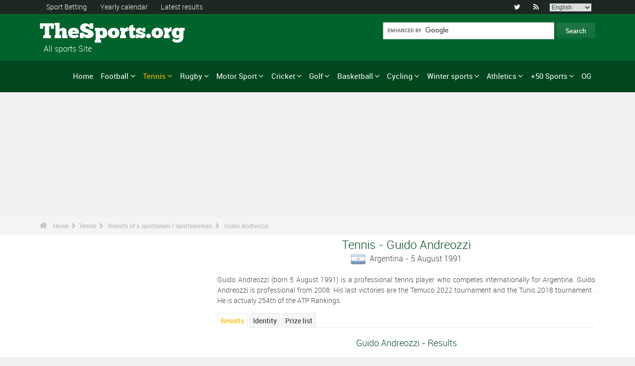

--- FILE ---
content_type: text/html; charset=UTF-8
request_url: https://www.the-sports.org/guido-andreozzi-tennis-spf179952.html
body_size: 24340
content:
<!DOCTYPE html>
<!--[if lt IE 7]>      <html lang="en" class="no-js lt-ie9 lt-ie8 lt-ie7"> <![endif]-->
<!--[if IE 7]>         <html lang="en" class="no-js lt-ie9 lt-ie8"> <![endif]-->
<!--[if IE 8]>         <html lang="en" class="no-js lt-ie9"> <![endif]-->
<!--[if gt IE 8]><!--> <html lang="en" class="no-js"> <!--<![endif]-->
<head>
  <!-- Google tag (gtag.js) --> <script async src="https://www.googletagmanager.com/gtag/js?id=G-BGGK4FFJYY"></script> <script> window.dataLayer = window.dataLayer || []; function gtag(){dataLayer.push(arguments);} gtag('js', new Date()); gtag('config', 'G-BGGK4FFJYY'); </script>
  <meta charset="utf-8">
  <!--[if IE]><meta http-equiv="X-UA-Compatible" content="IE=edge,chrome=1"><![endif]-->
  <meta content="width=device-width, initial-scale=1, maximum-scale=1, user-scalable=no" name="viewport">
  <meta content="black" name="apple-mobile-web-app-status-bar-style">
  
  <!-- Page title + Description PHP -->
  <title>Guido Andreozzi (Tennis) : Prize list and results</title>
<meta name="description" content="Guido Andreozzi (born 5 August 1991) is a professional tennis player who competes internationally for Argentina. Guido Andreozzi is professional from 2008. His last victories are the Temuco 2022 tournament  and the Tunis 2018 tournament .">
<meta name="keywords" content="sports,football,basket,basketball,hand,handball,betting,sports,prono,sportsmen,sportswomen,rally,f1,motor,athletics,tennis,rugby,ski,volley,statistics,sailing,judo,taekwondo,gymnastics,betting help">
<script type="text/javascript" src="https://cache.consentframework.com/js/pa/21931/c/E69lx/stub"></script>
<script type="text/javascript" src="https://choices.consentframework.com/js/pa/21931/c/E69lx/cmp" async></script>
<script type="text/javascript" src="https://a.hit-360.com/tags/thesportsorg.js" async></script>
  
  <!-- Favicons -->
  <link rel="apple-touch-icon" sizes="57x57" href="favicons/apple-touch-icon-57x57.png">
  <link rel="apple-touch-icon" sizes="114x114" href="favicons/apple-touch-icon-114x114.png">
  <link rel="apple-touch-icon" sizes="72x72" href="favicons/apple-touch-icon-72x72.png">
  <link rel="apple-touch-icon" sizes="144x144" href="favicons/apple-touch-icon-144x144.png">
  <link rel="apple-touch-icon" sizes="60x60" href="favicons/apple-touch-icon-60x60.png">
  <link rel="apple-touch-icon" sizes="120x120" href="favicons/apple-touch-icon-120x120.png">
  <link rel="apple-touch-icon" sizes="76x76" href="favicons/apple-touch-icon-76x76.png">
  <link rel="apple-touch-icon" sizes="152x152" href="favicons/apple-touch-icon-152x152.png">
  <link rel="icon" type="image/png" href="favicons/favicon-196x196.png" sizes="196x196">
  <link rel="icon" type="image/png" href="favicons/favicon-160x160.png" sizes="160x160">
  <link rel="icon" type="image/png" href="favicons/favicon-96x96.png" sizes="96x96">
  <link rel="icon" type="image/png" href="favicons/favicon-16x16.png" sizes="16x16">
  <link rel="icon" type="image/png" href="favicons/favicon-32x32.png" sizes="32x32">
  <meta name="msapplication-TileColor" content="#ffffff">
  <meta name="msapplication-TileImage" content="favicons/mstile-144x144.png">

  <!-- Style Sheets -->
  <link rel="stylesheet" type="text/css" href="css/normalize.min.css">
  <link rel="stylesheet" type="text/css" href="styles.css">

  <link rel="stylesheet" type="text/css" href="css/font-awesome.min.css">  
  <link rel="stylesheet" type="text/css" href="css/jquery.sidr.light.css">
  <link rel="stylesheet" type="text/css" href="js/media/mediaelementplayer.min.css" />
  <link rel="stylesheet" type="text/css" href="js/owl-carousel/owl.carousel.css"> 
  <link rel="stylesheet" type="text/css" href="js/fancybox/jquery.fancybox.css?v=2.1.4"/> 
  <link rel="stylesheet" type="text/css" href="css/mosaic.css" />
  <link rel="stylesheet" type="text/css" href="css/responsive.css">
  <link rel="stylesheet" type="text/css" href="css/rs-plugin.css">
  <link rel="stylesheet" type="text/css" href="js/rs-plugin/css/settings.css" />
  <link rel="stylesheet" type="text/css" href="css/tooltipster.css">
  <link rel="stylesheet" type="text/css" href="css/mega.css" />
  
  <link rel="stylesheet" type="text/css" href="css/skin1.css"> <!-- change to skin2.css for other skin -->
  <link rel="stylesheet" type="text/css" href="css/full.css"> <!-- change to boxed.css for boxed style -->


  <!-- Scripts -->
  <script src="js/vendor/modernizr-2.6.2-respond-1.1.0.min.js"></script>
  
  <script async src="https://pagead2.googlesyndication.com/pagead/js/adsbygoogle.js?client=ca-pub-3931335624887431" crossorigin="anonymous"></script>
  
</head>
<body>
<div class="outter-wrapper pre-header-area header-style-1">
<div class="wrapper clearfix">
<div class="pre-header-left left">
<ul>
<li><a href="betting.html" title="Sport Betting">Sport Betting</a></li>
<li><a href="sport-calendar-2024-p0-62024.html" title="Yearly calendar">Yearly calendar</a></li>
<li><a href="results.html" title="Latest results">Latest results</a></li>
</ul>
</div>
<div class="pre-header-right right">
<ul class="social-links boxy">
<li><a class="fa" title="Twitter" href="https://twitter.com/the_sports">&#xf099;</a></li>
<li><a class="fa" title="RSS" href="xml_rss.php">&#xf09e;</a></li>
<li>
<select onchange="window.location.href=this.options[this.selectedIndex].value">
<option value="https://www.the-sports.org/guido-andreozzi-tennis-spf179952.html" selected="selected">English</option>
<option value="https://www.los-deportes.info/guido-andreozzi-tenis-spf179952.html">Espa&ntilde;ol</option>
<option value="https://www.les-sports.info/guido-andreozzi-tennis-spf179952.html">French</option>
<option value="https://www.gli-sport.info/guido-andreozzi-tennis-spf179952.html">Italiano</option>
<option value="https://www.sportuitslagen.org/guido-andreozzi-tennis-spf179952.html">Nederlands</option>
</select>
</li>
</ul>
</div>
</div>
</div>
<!-- Header Area -->
<div class="outter-wrapper header-area header-style-1">
<div class="wrapper clearfix logo-container">
<header>
<div class="clearfix">
<div class="main-header-left left adjust-left">
<p><a class="logo text" href="/">
TheSports.org
</a></p>
<p id="sous_titre">&nbsp;&nbsp;All sports Site</p></div>
<div class="main-header-right right adjust-right">
<!-- SiteSearch Google -->

  <form action="https://www.the-sports.org/search_results.html" id="cse-search-box">
    <div>
      <input type="hidden" name="cx" value="partner-pub-4323819090139815:4885113271" />
      
      <input type="hidden" name="cof" value="FORID:10" />
      <input type="hidden" name="ie" value="UTF-8" />
      <input type="text" name="q" size="52" />
      <input type="submit" name="sa" value="Search" />
    </div>
  </form>
  
<!-- SiteSearch Google -->
</div>
</div>
</header>
</div>
</div>
<div class="outter-wrapper nav-container post-header-area header-style-1">
<div id="mobile-header" class="">
<a id="responsive-menu-button" href="#sidr-main">
<em class="fa fa-bars"></em> Menu
</a>
</div>
<div id="navigation" class="clearfix wrapper">
<ul class="menuHideBtn">
<li><a id="closebtn" class="fa" href="#">&#xf00d;</a></li>
</ul>
<nav class="nav megamenu_container">
<ul id="nav" class="right megamenu">
<li class="nav-parent"><a href="/">Home</a></li>
<li><a title="Football - Home" href="soccer-foot-s1.html" class="megamenu_drop">Football</a>
<div class="dropdown_fullwidth"><!-- Begin Item Container -->
<div class="clearfix">
<div class="col-1-4">
<h3 class="mega-title">England/USA</h3>
<ul class="list-2 widget-list">
<li><a href="football-soccer-2023-2024-english-premier-league-epr129436.html">English Premier League</a></li>
<li><a href="football-soccer-2023-2024-english-football-league-championship-epr130160.html">English League Championship</a></li>
<li><a href="football-soccer-2023-2024-england-fa-cup-epr132097.html">England - FA Cup</a></li>
<li><a href="football-soccer-2023-2024-england-league-cup-carling-cup-epr132098.html">England - League Cup - Carling Cup</a></li>
<li><a href="football-soccer-2024-major-league-soccer-epr133511.html">Major League Soccer</a></li>
</ul>
</div>
<div class="col-1-4">
<h3 class="mega-title">Europe</h3>
<ul class="list-2 widget-list">
<li><a href="football-soccer-2023-2024-spanish-primera-liga-epr131495.html">Spanish Primera Liga</a></li>
<li><a href="football-soccer-2023-2024-italian-serie-a-epr131449.html">Italian Serie A</a></li>
<li><a href="football-soccer-2023-2024-german-bundesliga-epr131496.html">German Bundesliga</a></li>
<li><a href="football-soccer-2023-2024-french-division-1-epr131370.html">French Division 1</a></li>
<li><a href="football-soccer-2023-2024-portugal-division-1-superliga-epr131460.html">Portugal Division 1</a></li>
</ul>
</div>
<div class="col-1-4">
<h3 class="mega-title">International</h3>
<ul class="list-2 widget-list">
<li><a href="football-soccer-2022-men-s-world-cup-epr100095.html">Men's World Cup</a></li>
<li><a href="football-soccer-2024-uefa-european-football-championship-epr131210.html">UEFA European Football Championship</a></li>
<li><a href="football-soccer-2023-2024-uefa-champions-league-epr131400.html">UEFA Champions League</a></li>
<li><a href="football-soccer-2023-2024-uefa-europa-league-epr131424.html">UEFA Europa League</a></li>
<li><a href="football-soccer-fifa-men-s-world-ranking-s1-c281-l0.html">FIFA Men's World Ranking</a></li>
</ul>
</div>
<div class="col-1-4 last">
<h3 class="mega-title">General Links</h3>
<ul class="list-2 widget-list">
<li><a href="football-soccer-help-betting-s1-c1-b0.html">Sport betting help</a></li>
<li><a href="football-soccer-statistics-s1-c2.html">Statistics</a></li>
<li><a href="soccer-foot-s1-prize-list-of-the-big-competitions.html">Competitions prize list</a></li>
<li><a href="football-soccer-calendar-2024-s1-c0-b0-u329.html">Calendar 2024</a></li>
<li><a href="football-soccer-calendar-2023-2024-s1-c0-b0-u328.html">Calendar 2023/2024</a></li>
</ul>
</div>
</div>
</div>
</li>
<li class="nav-parent"><a title="Tennis - Home" href="tennis-s4.html" style="color: #ffba00;" class="megamenu_drop">Tennis</a>
<div class="dropdown_fullwidth"><!-- Begin Item Container -->
<div class="clearfix">
<div class="col-1-4">
<h3 class="mega-title">ATP / WTA</h3>
<ul class="list-2 widget-list">
<li><a href="tennis-atp-world-tour-calendar-2024-s4-c0-b0-g4-u329.html">ATP Calendar</a></li>
<li><a href="tennis-atp-rankings-s4-c15-l0.html">ATP Rankings</a></li>
<li><a href="tennis-wta-tour-calendar-2024-s4-c0-b0-g5-u329.html">WTA Calendar</a></li>
<li><a href="tennis-wta-rankings-singles-s4-c212-l0.html">WTA Rankings</a></li>
</ul>
</div>
<div class="col-1-4">
<h3 class="mega-title">Men's Grand Slam</h3>
<ul class="list-2 widget-list">
<li><a href="tennis-men-s-grand-slam-australian-open-2024-results-eprd132722.html">Australian Open</a></li>
<li><a href="tennis-men-s-grand-slam-roland-garros-2023-results-eprd123949.html">Roland Garros</a></li>
<li><a href="tennis-men-s-grand-slam-wimbledon-2023-results-eprd123950.html">Wimbledon</a></li>
<li><a href="tennis-men-s-grand-slam-us-open-2023-results-eprd123955.html">US Open</a></li>
</ul>
</div>
<div class="col-1-4">
<h3 class="mega-title">Others</h3>
<ul class="list-2 widget-list">
<li><a href="tennis-davis-cup-calendar-2024-s4-c0-b0-g70-u329.html">Davis Cup</a></li>
<li><a href="tennis-fed-cup-calendar-2024-s4-c0-b0-g71-u329.html">Fed Cup</a></li>
<li><a href="tennis-atp-1000-atp-world-tour-finals-2023-results-eprd129211.html">ATP World Tour Finals</a></li>
<li><a href="tennis-masters-series-indian-wells-2024-results-eprd133661.html">Indian Wells</a></li>
</ul>
</div>
<div class="col-1-4 last">
<h3 class="mega-title">General Links</h3>
<ul class="list-2 widget-list">
<li><a href="tennis-help-betting-s4-c1-b0.html">Sport betting help</a></li>
<li><a href="tennis-statistics-s4-c2.html">Statistics</a></li>
<li><a href="tennis-s4-prize-list-of-the-big-competitions.html">Competitions prize list</a></li>
<li><a href="tennis-calendar-2024-s4-c0-b0-u329.html">Calendar 2024</a></li>
</ul>
</div>
</div>
</div>
</li>
<li class="nav-parent"><a title="Rugby - Home" href="rugby-s11.html" class="megamenu_drop">Rugby</a>
<div class="dropdown_fullwidth"><!-- Begin Item Container -->
<div class="clearfix">
<div class="col-1-4">
<h3 class="mega-title">Championships</h3>
<ul class="list-2 widget-list">
<li><a href="rugby-2023-2024-england-championship-epr131765.html">England Championship</a></li>
<li><a href="rugby-2023-2024-celtic-league-epr131771.html">Celtic League</a></li>
<li><a href="rugby-2023-2024-top-14-epr131605.html">TOP 14</a></li>
<li><a href="rugby-2017-pro-rugby-epr77149.html">PRO Rugby</a></li>
</ul>
</div>
<div class="col-1-4">
<h3 class="mega-title">European League Cups</h3>
<ul class="list-2 widget-list">
<li><a href="rugby-2023-2024-heineken-cup-epr132043.html">Heineken Cup</a></li>
<li><a href="rugby-2023-2024-european-challenge-epr132405.html">European Challenge</a></li>
<li class="livide"></li>
</ul>
</div>
<div class="col-1-4">
<h3 class="mega-title">International</h3>
<ul class="list-2 widget-list">
<li><a href="rugby-2023-world-cup-epr110258.html">World Cup</a></li>
<li><a href="rugby-2024-vi-nations-epr132743.html">VI Nations</a></li>
<li><a href="rugby-2024-test-series-epr132744.html">Test series</a></li>
<li><a href="rugby-2023-tri-nations-epr130159.html">Tri Nations</a></li>
<li><a href="rugby-irb-world-rankings-s11-c216-l0.html">IRB World Rankings</a></li>
</ul>
</div>
<div class="col-1-4 last">
<h3 class="mega-title">General Links</h3>
<ul class="list-2 widget-list">
<li><a href="rugby-help-betting-s11-c1-b0.html">Sport betting help</a></li>
<li><a href="rugby-statistics-s11-c2.html">Statistics</a></li>
<li><a href="rugby-s11-prize-list-of-the-big-competitions.html">Competitions prize list</a></li>
<li><a href="rugby-calendar-2024-s11-c0-b0-u329.html">Calendar 2024</a></li>
<li><a href="rugby-calendar-2023-2024-s11-c0-b0-u328.html">Calendar 2023/2024</a></li>
</ul>
</div>
</div>
</div>
</li>
<li class="nav-parent"><a title="Motor Sport - Home" href="motor-sport-s13.html" class="megamenu_drop">Motor Sport</a>
<div class="dropdown_fullwidth"><!-- Begin Item Container -->
<div class="clearfix">
<div class="col-1-4">
<h3 class="mega-title">Formula 1</h3>
<ul class="list-2 widget-list">
<li><a href="formula-one-g36.html">Home F1</a></li>
<li><a href="formula-1-calendar-2024-s13-c0-b0-g36-u329.html">Calendar 2024</a></li>
<li><a href="motor-sport-drivers-standings-s13-c1851-l0.html">Drivers standings</a></li>
<li><a href="motor-sport-constructors-standings-s13-c1180-l0.html">Constructors standings</a></li>
<li><a href="formula-1-world-championship-presentation-medal-winners-sup402.html">Prize list</a></li>
</ul>
</div>
<div class="col-1-4">
<h3 class="mega-title">Rally</h3>
<ul class="list-2 widget-list">
<li><a href="rally-g39.html">Home Rally</a></li>
<li><a href="rally-calendar-2024-s13-c0-b0-g39-u329.html">Calendar 2024</a></li>
<li><a href="motor-sport-drivers-championship-s13-c1794-l0.html">Drivers championship</a></li>
<li><a href="motor-sport-manufacturers-championship-s13-c1182-l0.html">Manufacturers championship</a></li>
<li><a href="rally-world-championship-presentation-medal-winners-sup406.html">Prize list</a></li>
</ul>
</div>
<div class="col-1-4">
<h3 class="mega-title">Motorcycle</h3>
<ul class="list-2 widget-list">
<li><a href="moto-gp-g37.html">Home Moto</a></li>
<li class="sousel"><a href="moto-calendar-2024-s13-c0-b0-g37-u329.html">Moto Calendar 2024</a></li>
<li class="sousel"><a href="moto-moto-gp-2024-epr133543.html">Moto GP</a></li>
<li><a href="motocross-g86.html">Home Motocross</a></li>
<li class="sousel"><a href="motocross-calendar-2024-s13-c0-b0-g86-u329.html">Motocross Calendar 2024</a></li>
</ul>
</div>
<div class="col-1-4 last">
<h3 class="mega-title">Others</h3>
<ul class="list-2 widget-list">
<li><a href="rally-raid-g284.html">Rally Raid</a></li>
<li><a href="endurance-g426.html">Endurance</a></li>
<li><a href="wtcc-g174.html">WTCC</a></li>
<li><a href="superbike-g176.html">Superbike</a></li>
</ul>
</div>
</div>
</div>
</li>
<li class="nav-parent"><a title="Cricket - Home" href="cricket-s28.html" class="megamenu_drop">Cricket</a>
<div class="dropdown_fullwidth"><!-- Begin Item Container -->
<div class="clearfix">
<div class="col-1-3">
<h3 class="mega-title">Test, ODI and Twenty20 Championships</h3>
<ul class="list-2 widget-list">
<li><a href="cricket-2022-icc-test-championship-epr120469.html">ICC Test Championship</a></li>
<li><a href="cricket-2022-icc-odi-championship-epr120470.html">ICC ODI Championship</a></li>
<li><a href="cricket-2022-twenty20-internationals-epr120471.html">Twenty20 Internationals</a></li>
</ul>
</div>
<div class="col-1-3">
<h3 class="mega-title">International Events</h3>
<ul class="list-2 widget-list">
<li><a href="cricket-2023-men-s-world-cup-epr126759.html">Men's World Cup</a></li>
<li><a href="cricket-2022-twenty20-world-cup-epr126558.html">Twenty20 World Cup</a></li>
<li><a href="cricket-2017-icc-champions-trophy-epr79080.html">ICC Champions Trophy</a></li>
</ul>
</div>
<div class="col-1-3 last">
<h3 class="mega-title">General Links</h3>
<ul class="list-2 widget-list">
<li><a href="cricket-help-betting-s28-c1-b0.html">Sport betting help</a></li>
<li><a href="cricket-statistics-s28-c2.html">Statistics</a></li>
<li><a href="cricket-s28-prize-list-of-the-big-competitions.html">Competitions prize list</a></li>
<li><a href="cricket-calendar-2024-s28-c0-b0-u329.html">Calendar 2024</a></li>
</ul>
</div>
</div>
</div>
</li>
<li class="nav-parent"><a title="Golf - golf-s7.html" href="golf-s7.html" class="megamenu_drop">Golf</a>
<div class="dropdown_fullwidth"><!-- Begin Item Container -->
<div class="clearfix">
<div class="col-1-3">
<h3 class="mega-title">Major Events</h3>
<ul class="list-2 widget-list">
<li><a href="golf-the-masters-2022-epr118538.html">Masters Tournament</a></li>
<li><a href="golf-us-open-2022-epr118560.html">US Open Championship</a></li>
<li><a href="golf-the-open-championship-2022-epr118563.html">Open Championship</a></li>
<li><a href="golf-us-pga-championship-2022-epr118540.html">US PGA Championship</a></li>
<li><a href="golf-ryder-cup-2021-epr104173.html">Ryder Cup</a></li>
</ul>
</div>
<div class="col-1-3">
<h3 class="mega-title">Calendars / Classification</h3>
<ul class="list-2 widget-list">
<li><a href="golf-pga-tour-calendar-2023-2024-s7-c0-b0-g41-u328.html">PGA Tour</a></li>
<li><a href="golf-european-tour-calendar-2024-s7-c0-b0-g101-u329.html">European Tour</a></li>
<li><a href="golf-lpga-tour-calendar-2024-s7-c0-b0-g435-u329.html">LPGA Tour</a></li>
<li class="livide"></li>
<li><a href="golf-official-world-golf-rankings-s7-c491-l0.html">Official World Golf Rankings</a></li>
</ul>
</div>
<div class="col-1-3 last">
<h3 class="mega-title">General Links</h3>
<ul class="list-2 widget-list">
<li><a href="golf-help-betting-s7-c1-b0.html">Sport betting help</a></li>
<li><a href="golf-statistics-s7-c2.html">Statistics</a></li>
<li><a href="golf-s7-prize-list-of-the-big-competitions.html">Competitions prize list</a></li>
<li><a href="golf-calendar-2024-s7-c0-b0-u329.html">Calendar 2024</a></li>
<li><a href="golf-calendar-2023-2024-s7-c0-b0-u328.html">Calendar 2023/2024</a></li>
</ul>
</div>
</div>
</div>
</li>
<li class="nav-parent"><a title="Basketball - Home" href="basketball-s6.html" class="megamenu_drop">Basketball</a>
<div class="dropdown_fullwidth"><!-- Begin Item Container -->
<div class="clearfix">
<div class="col-1-4">
<h3 class="mega-title">Championships</h3>
<ul class="list-2 widget-list">
<li><a href="basketball-national-basketball-association-regular-season-2023-2024-results-eprd132160.html">NBA</a></li>
<li><a href="basketball-2022-women-s-nba-epr119968.html">WNBA</a></li>
<li class="livide"></li>
<li><a href="basketball-2023-2024-spain-acb-epr131591.html">Spain - ACB</a></li>
<li><a href="basketball-2023-2024-italy-lega-basket-serie-a-epr131571.html">Italy - Lega</a></li>
</ul>
</div>
<div class="col-1-4">
<h3 class="mega-title">European League Cups</h3>
<ul class="list-2 widget-list">
<li><a href="basketball-2023-2024-men-euroleague-epr125248.html">Men Euroleague</a></li>
<li><a href="basketball-2023-2024-women-euroleague-epr132122.html">Women Euroleague</a></li>
<li><a href="basketball-2023-2024-basketball-champions-league-epr132125.html">Basketball Champions League</a></li>
<li><a href="basketball-2023-2024-men-s-eurocup-epr132135.html">Men's Eurocup</a></li>
<li><a href="basketball-2023-2024-eurocup-women-epr132139.html">Eurocup Women</a></li>
</ul>
</div>
<div class="col-1-4">
<h3 class="mega-title">International</h3>
<ul class="list-2 widget-list">
<li><a href="basketball-2023-men-s-world-championship-epr102619.html">Men's World Championship</a></li>
<li><a href="basketball-2022-women-s-world-championship-epr113758.html">Women's World Championship</a></li>
<li><a href="basketball-2022-eurobasket-men-epr113561.html">EuroBasket Men</a></li>
<li><a href="basketball-2023-eurobasket-women-epr129369.html">EuroBasket Women</a></li>
</ul>
</div>
<div class="col-1-4 last">
<h3 class="mega-title">General Links</h3>
<ul class="list-2 widget-list">
<li><a href="basketball-help-betting-s6-c1-b0.html">Sport betting help</a></li>
<li><a href="basketball-statistics-s6-c2.html">Statistics</a></li>
<li><a href="basketball-s6-prize-list-of-the-big-competitions.html">Competitions prize list</a></li>
<li><a href="basketball-calendar-2024-s6-c0-b0-u329.html">Calendar 2024</a></li>
<li><a href="basketball-calendar-2023-2024-s6-c0-b0-u328.html">Calendar 2023/2024</a></li>
</ul>
</div>
</div>
</div>
</li>
<li class="nav-parent"><a title="Cycling - Home" href="cycling-s2.html" class="megamenu_drop">Cycling</a>
<div class="dropdown_fullwidth"><!-- Begin Item Container -->
<div class="clearfix">
<div class="col-1-4">
<h3 class="mega-title">Grand Tour</h3>
<ul class="list-2 widget-list">
<li><a href="cycling-tour-de-france-results-2023-epr123956.html">Tour de France</a></li>
<li><a href="cycling-giro-d-italia-results-2024-men-epm132490.html">Giro d'Italia</a></li>
<li><a href="cycling-vuelta-a-espana-2024-epr132491.html">Vuelta a Espa&ntilde;a</a></li>
<li class="livide"></li>
<li><a href="cycling-tour-de-france-presentation-medal-winners-sup94.html">Prize list TDF</a></li>
</ul>
</div>
<div class="col-1-4">
<h3 class="mega-title">World Champ. / WT</h3>
<ul class="list-2 widget-list">
<li><a href="cycling-world-championships-results-2023-men-epm110909.html">World Championships</a></li>
<li><a href="cycling-world-tour-one-day-classics-calendar-2024-s2-c0-b0-g22-u329.html">World Tour One Day Classics</a></li>
<li><a href="cycling-world-tour-stage-races-calendar-2024-s2-c0-b0-g28-u329.html">World Tour Stage Races</a></li>
<li><a href="cycling-continental-tour-europe-one-day-classics-calendar-2024-s2-c0-b0-g23-u329.html">Europe Tour One Day Classics</a></li>
<li><a href="cycling-continental-tour-europe-stage-races-calendar-2024-s2-c0-b0-g194-u329.html">Europe Tour Stage Races</a></li>
</ul>
</div>
<div class="col-1-4">
<h3 class="mega-title">General Links</h3>
<ul class="list-2 widget-list">
<li><a href="cycling-help-betting-s2-c1-b0.html">Sport betting help</a></li>
<li><a href="cycling-statistics-s2-c2.html">Statistics</a></li>
<li><a href="cycling-s2-prize-list-of-the-big-competitions.html">Competitions prize list</a></li>
<li><a href="cycling-calendar-2024-s2-c0-b0-u329.html">Calendar 2024</a></li>
<li><a href="cycling-uci-road-rankings-s2-c457-l0.html">UCI Road Rankings</a></li>
</ul>
</div>
<div class="col-1-4 last">
<h3 class="mega-title">Other main cycling sports</h3>
<ul class="list-2 widget-list">
<li><a href="cyclo-cross-s17.html">Cyclo-Cross</a></li>
<li class="sousel"><a href="cyclo-cross-calendar-2023-2024-s17-c0-b0-u328.html">Calendar 2023/2024</a></li>
<li><a href="track-cycling-s24.html">Track Cycling</a></li>
<li><a href="mountain-bike-s25.html">VTT</a></li>
<li><a href="bmx-cycling-s29.html">BMX</a></li>
</ul>
</div>
</div>
</div>
</li>
<li class="nav-parent"><a title="Winter sports - Home" href="winter-sports.html" class="megamenu_drop">Winter sports</a>
<div class="dropdown_fullwidth"><!-- Begin Item Container -->
<div class="clearfix">
<div class="col-1-4">
<h3 class="mega-title">Home Winter sports</h3>
<ul class="list-2 widget-list">
<li><a href="winter-sports.html">Winter sports - Home</a></li>
<li><a href="winter-olympic-games-og-list-s16-c0-b0-j1.html">Olympic Games</a></li>
</ul>
</div>
<div class="col-1-4">
<h3 class="mega-title">Ice Hockey</h3>
<ul class="list-2 widget-list">
<li><a href="ice-hockey-s9.html">Ice Hockey - Home</a></li>
<li><a href="ice-hockey-calendar-2023-2024-s9-c0-b0-u328.html">Calendar 2023/2024</a></li>
<li><a href="ice-hockey-national-hockey-league-regular-season-2023-2024-results-eprd131368.html">NHL</a></li>
<li><a href="ice-hockey-2023-2024-champions-hockey-league-epr131349.html">Champions League</a></li>
</ul>
</div>
<div class="col-1-4">
<h3 class="mega-title">Winter sports</h3>
<ul class="list-2 widget-list">
<li><a href="alpine-skiing-g42.html">Alpine Skiing</a></li>
<li class="sousel"><a href="alpine-skiing-calendar-2023-2024-s12-c0-b0-g42-u328.html">Alpine Skiing 2023/2024</a></li>
<li><a href="ski-jumping-g77.html">Ski Jumping</a></li>
<li><a href="cross-country-g109.html">Cross Country Skiing</a></li>
<li><a href="freestyle-skiing-g102.html">Freestyle Skiing</a></li>
</ul>
</div>
<div class="col-1-4 last">
<h3 class="mega-title">Others</h3>
<ul class="list-2 widget-list">
<li><a href="biathlon-g43.html">Biathlon</a></li>
<li><a href="nordic-combined-g110.html">Nordic Combined</a></li>
<li><a href="snowboarding-g117.html">Snowboarding</a></li>
<li><a href="figure-skating-g116.html">Figure Skating</a></li>
</ul>
</div>
</div>
</div>
</li>
<li class="nav-parent"><a title="Athletics - Home" href="athletics-s5.html" class="megamenu_drop">Athletics</a>
<div class="dropdown_fullwidth"><!-- Begin Item Container -->
<div class="clearfix">
<div class="col-1-3">
<h3 class="mega-title">Major Events</h3>
<ul class="list-2 widget-list">
<li><a href="athletics-olympic-games-results-2021-men-epm89370.html">Olympic Games</a></li>
<li><a href="athletics-world-championships-results-2023-men-epm103927.html">World Championships</a></li>
<li><a href="athletics-world-indoor-championships-results-2024-men-epm110968.html">World Indoor Championships</a></li>
<li><a href="athletics-european-championships-results-2022-men-epm109125.html">European Championships</a></li>
</ul>
</div>
<div class="col-1-3">
<h3 class="mega-title">Calendars</h3>
<ul class="list-2 widget-list">
<li><a href="athletics-iaaf-diamond-league-calendar-2024-s5-c0-b0-g46-u329.html">IAAF Diamond League</a></li>
<li><a href="athletics-international-competitions-calendar-2024-s5-c0-b0-g61-u329.html">International Competitions</a></li>
<li><a href="athletics-world-challenge-meeting-calendar-2024-s5-c0-b0-g168-u329.html">World Challenge Meeting</a></li>
<li><a href="athletics-city-marathons-calendar-2024-s5-c0-b0-g218-u329.html">City Marathons</a></li>
</ul>
</div>
<div class="col-1-3 last">
<h3 class="mega-title">General Links</h3>
<ul class="list-2 widget-list">
<li><a href="athletics-help-betting-s5-c1-b0.html">Sport betting help</a></li>
<li><a href="athletics-statistics-s5-c2.html">Statistics</a></li>
<li><a href="athletics-s5-prize-list-of-the-big-competitions.html">Competitions prize list</a></li>
<li><a href="athletics-calendar-2024-s5-c0-b0-u329.html">Calendar 2024</a></li>
</ul>
</div>
</div>
</div>
</li>
<li class="nav-parent"><a title="+50 Sports - Home" href="other-sports.html" class="megamenu_drop">+50 Sports</a>
<div class="dropdown_fullwidth"><!-- Begin Item Container -->
<div class="clearfix">
<div class="col-1-4">
<h3 class="mega-title">+50 Sports - Home</h3>
<ul class="list-2 widget-list">
<li><a href="other-sports.html">+50 Sports - Home</a></li>
</ul>
<h3 class="mega-title">Multi-sport competition</h3>
<ul class="list-2 widget-list">
<li><a href="olympic-games-s16.html">Home Olympic Games</a></li>
<li><a href="summer-olympic-games-og-list-s16-c0-b0-j0.html">Summer Olympics Games</a></li>
<li><a href="winter-olympic-games-og-list-s16-c0-b0-j1.html">Winter Olympics Games</a></li>
<li><a href="european-games-ms1.html">European Games</a></li>
<li><a href="world-games-ms4.html">World Games</a></li>
</ul>
</div>
<div class="col-1-4">
<h3 class="mega-title">Nautical Sports</h3>
<ul class="list-2 widget-list">
<li><a href="swimming-g81.html">Swimming</a></li>
<li><a href="diving-g82.html">Diving</a></li>
<li><a href="surfing-g126.html">Surfing</a></li>
<li><a href="sailing-g85.html">Sailing</a></li>
<li><a href="rowing-g83.html">Rowing</a></li>
<li><a href="water-polo-s32.html">Water Polo</a></li>
</ul>
</div>
<div class="col-1-4">
<h3 class="mega-title">Team Sports</h3>
<ul class="list-2 widget-list">
<li><a href="baseball-s15.html">Baseball</a></li>
<li><a href="nfl-s14.html">American Football</a></li>
<li><a href="futsal-s38.html">Futsal</a></li>
<li><a href="field-hockey-s33.html">Field hockey</a></li>
<li><a href="beach-volley-s23.html">Beach Volley</a></li>
<li><a href="handball-s8.html">Handball</a></li>
<li><a href="volleyball-s3.html">Volleyball</a></li>
</ul>
</div>
<div class="col-1-4 last">
<h3 class="mega-title">Other individual sports</h3>
<ul class="list-2 widget-list">
<li><a href="badminton-s30.html">Badminton</a></li>
<li><a href="table-tennis-s31.html">Table tennis</a></li>
<li><a href="snooker-s36.html">Snooker</a></li>
<li><a href="fencing-g122.html">Fencing</a></li>
<li><a href="darts-s37.html">Darts</a></li>
<li><a href="gymnastics-g94.html">Gymnastics</a></li>
<li><a href="weightlifting-g95.html">Weightlifting</a></li>
</ul>
</div>
</div>
</div>
</li>
<li class="nav-parent"><a title="OG 2024 - Home" href="2024-paris-summer-olympic-games-s16-c0-b0-j0-u329.html">OG</a></li>
</ul>
</nav>
</div>
</div>
<div id="hit-hd-top" style="min-height:250px;"></div>
<div class="outter-wrapper breadcrumb-wrapper">
<div class="wrapper">
<a href="/" class="accueil">&nbsp;</a><a href="/">Home</a><a href="tennis-s4.html">Tennis</a>
<a href="tennis-statistics-individual-s4-c2-b4.html">Results of a sportsman / sportswoman</a>
<a href="guido-andreozzi-tennis-spf179952.html">Guido Andreozzi</a>
</div>
</div>
<!-- Debut outter-wrapper body-wrapper  -->
<div class="outter-wrapper body-wrapper">
<!-- Debut wrapper clearfix  -->
<div class="wrapper clearfix">
<!-- Debut 1ere Colonne  -->
<nav class="col-1-4-plus">
<div class="widget">
<div id="hit-sid-top" style="min-height:250px;"></div>
<div class="menu_sec_div"><ul class="menu_sec">
<li><a href="tennis-s4.html"><span>Tennis - Home</span></a></li>
<li class="separe"><input type="radio" name="tab1" id="tab1d" class="tabs" checked="checked" />
<label for="tab1d" class="open" accesskey="4"><img src="images/trans.gif" alt="" />Events linked to this athlete</label>
<ul id="sousmenu1">
<li><a href=""></a></li>
<li><a href="tennis-2023-aix-en-provence-epr130662.html">Aix-en-Provence</a></li>
<li><a href="tennis-2022-alicante-epr125095.html">Alicante</a></li>
<li><a href="tennis-2023-amersfoort-epr131529.html">Amersfoort</a></li>
<li><a href="tennis-2024-international-series-2-atlanta-epr134748.html">Atlanta</a></li>
<li><a href="tennis-2024-men-s-grand-slam-australian-open-epr132722.html">Australian Open</a></li>
<li><a href="tennis-2024-international-series-1-barcelona-500-epr134032.html">Barcelona - 500</a></li>
<li><a href="tennis-2023-barletta-epr130476.html">Barletta</a></li>
<li><a href="tennis-2021-biella-epr111138.html">Biella</a></li>
<li><a href="tennis-2021-biella-5-epr113655.html">Biella 5</a></li>
<li><a href="tennis-2023-bordeaux-epr130941.html">Bordeaux</a></li>
<li><a href="tennis-2019-atp-250-brasil-open-epr91876.html">Brasil Open</a></li>
<li><a href="tennis-2023-braunschweig-epr131450.html">Braunschweig</a></li>
<li><a href="tennis-2023-buenos-aires-epr130663.html">Buenos Aires</a></li>
<li><a href="tennis-2024-international-series-2-buenos-aires-250-epr133439.html">Buenos Aires - 250</a></li>
<li><a href="tennis-2022-buenos-aires-3-epr123080.html">Buenos Aires 3</a></li>
<li><a href="tennis-2024-international-series-2-bastad-epr134742.html">Båstad</a></li>
<li><a href="tennis-2023-cali-epr131271.html">Cali</a></li>
<li><a href="tennis-2022-campinas-epr126138.html">Campinas</a></li>
<li><a href="tennis-2023-concepcion-epr127984.html">Concepcion</a></li>
<li><a href="tennis-2022-corrientes-epr122937.html">Corrientes</a></li>
<li><a href="tennis-2024-international-series-2-cordoba-250-epr133393.html">Córdoba - 250</a></li>
<li><a href="tennis-2020-dallas-epr105597.html">Dallas</a></li>
<li><a href="tennis-2024-international-series-2-eastbourne-epr134353.html">Eastbourne</a></li>
<li><a href="tennis-2018-atp-250-ecuador-open-quito-epr83680.html">Ecuador Open Quito</a></li>
<li><a href="tennis-2024-international-series-2-estoril-250-epr133918.html">Estoril - 250</a></li>
<li><a href="tennis-2024-international-series-2-gstaad-epr134740.html">Gstaad</a></li>
<li><a href="tennis-2022-guayaquil-epr126841.html">Guayaquil</a></li>
<li><a href="tennis-2019-genes-epr101070.html">Gênes</a></li>
<li><a href="tennis-2024-international-series-2-houston-250-epr133919.html">Houston - 250</a></li>
<li><a href="tennis-2024-masters-series-indian-wells-epr133661.html">Indian Wells</a></li>
<li><a href="tennis-2024-international-series-1-kitzbuhel-epr134747.html">Kitzbuhel</a></li>
<li><a href="tennis-2023-koblenz-epr127985.html">Koblenz</a></li>
<li><a href="tennis-2023-lima-epr131674.html">Lima</a></li>
<li><a href="tennis-2022-lisboa-belem-open-epr125775.html">Lisboa Belém Open</a></li>
<li><a href="tennis-2024-international-series-2-los-cabos-250-epr133491.html">Los Cabos - 250</a></li>
<li><a href="tennis-2024-international-series-2-lyon-epr134210.html">Lyon</a></li>
<li><a href="tennis-2024-masters-series-madrid-epr134089.html">Madrid</a></li>
<li><a href="tennis-2022-marbella-epr121749.html">Marbella</a></li>
<li><a href="tennis-2024-international-series-2-marrakech-250-epr133920.html">Marrakech - 250</a></li>
<li><a href="tennis-2023-medellin-epr129521.html">Medellin</a></li>
<li><a href="tennis-2023-men-s-doubles-pan-american-games-epr112490.html">Men's Doubles Pan American Games</a></li>
<li><a href="tennis-2023-men-s-pan-american-games-epr112487.html">Men's Pan American Games</a></li>
<li><a href="tennis-2024-masters-series-miami-1000-epr133806.html">Miami - 1000</a></li>
<li><a href="tennis-2023-mixed-doubles-pan-american-games-epr112491.html">Mixed Doubles Pan American Games</a></li>
<li><a href="tennis-2024-masters-series-monte-carlo-1000-epr133974.html">Monte-Carlo - 1000</a></li>
<li><a href="tennis-2023-monterrey-epr127995.html">Monterrey</a></li>
<li><a href="tennis-2022-montevideo-epr126873.html">Montevideo</a></li>
<li><a href="tennis-2023-morelos-epr130559.html">Morelos</a></li>
<li><a href="tennis-2024-international-series-2-newport-epr134741.html">Newport</a></li>
<li><a href="tennis-2021-orlando-2-epr114069.html">Orlando 2</a></li>
<li><a href="tennis-2023-ostrava-epr130658.html">Ostrava</a></li>
<li><a href="tennis-2018-panama-city-epr110172.html">Panama City</a></li>
<li><a href="tennis-2023-phoenix-epr128909.html">Phoenix</a></li>
<li><a href="tennis-2022-playford-epr126632.html">Playford</a></li>
<li><a href="tennis-2023-porto-epr129823.html">Porto</a></li>
<li><a href="tennis-2023-poznan-epr131269.html">Poznan</a></li>
<li><a href="tennis-2023-prague-epr130665.html">Prague</a></li>
<li><a href="tennis-2023-prague-2-epr130671.html">Prague 2</a></li>
<li><a href="tennis-2023-puerto-vallarta-epr128905.html">Puerto Vallarta</a></li>
<li><a href="tennis-2020-punta-del-este-epr105529.html">Punta del Este</a></li>
<li><a href="tennis-2022-rennes-epr125283.html">Rennes</a></li>
<li><a href="tennis-2024-international-series-2-rio-de-janeiro-500-epr133490.html">Rio de Janeiro - 500</a></li>
<li><a href="tennis-2024-men-s-grand-slam-roland-garros-epr134211.html">Roland Garros</a></li>
<li><a href="tennis-2024-men-s-doubles-grand-slam-roland-garros-epr134225.html">Roland Garros</a></li>
<li><a href="tennis-2023-rome-epr130660.html">Rome</a></li>
<li><a href="tennis-2021-rome-2-epr112981.html">Rome 2</a></li>
<li><a href="tennis-2023-salzburg-epr131451.html">Salzburg</a></li>
<li><a href="tennis-2023-santiago-epr128908.html">Santiago</a></li>
<li><a href="tennis-2021-santiago-ii-epr116872.html">Santiago II</a></li>
<li><a href="tennis-2023-santo-domingo-epr131586.html">Santo Domingo</a></li>
<li><a href="tennis-2023-sarasota-epr130512.html">Sarasota</a></li>
<li><a href="tennis-2023-savannah-epr130661.html">Savannah</a></li>
<li><a href="tennis-2022-atp-250-sydney-tennis-classic-epr119272.html">Sydney Tennis Classic</a></li>
<li><a href="tennis-2022-szczecin-epr125284.html">Szczecin</a></li>
<li><a href="tennis-2023-tallahassee-epr130560.html">Tallahassee</a></li>
<li><a href="tennis-2023-tampere-epr131531.html">Tampere</a></li>
<li><a href="tennis-2022-temuco-epr127045.html">Temuco</a></li>
<li><a href="tennis-2023-tigre-epr127976.html">Tigre</a></li>
<li><a href="tennis-2023-trieste-epr131528.html">Trieste</a></li>
<li><a href="tennis-2023-tunis-epr130942.html">Tunis</a></li>
<li><a href="tennis-2023-men-s-doubles-grand-slam-us-open-epr131351.html">US Open</a></li>
<li><a href="tennis-2024-men-s-grand-slam-us-open-epr135175.html">US Open</a></li>
<li><a href="tennis-2024-international-series-2-umag-epr134746.html">Umag</a></li>
<li><a href="tennis-2023-verona-epr112384.html">Verona</a></li>
<li><a href="tennis-2022-villa-maria-epr125481.html">Villa Maria</a></li>
<li><a href="tennis-2024-men-s-doubles-grand-slam-wimbledon-epr134374.html">Wimbledon</a></li>
<li><a href="tennis-2024-men-s-grand-slam-wimbledon-epr123953.html">Wimbledon</a></li>
<li><a href="tennis-2019-winnetka-epr97029.html">Winnetka</a></li>
<li><a href="tennis-2024-international-series-2-winston-salem-epr135147.html">Winston Salem</a></li>
</ul>
</li>
<li class="separe li_sel"><a href="tennis-statistics-individual-s4-c2-b4.html"><span>Results of a sportsman / sportswoman</span></a></li>
<li class=""><a href="tennis-statistics-individual-matchups-s4-c2-b5.html"><span>Meeting between 2 athletes</span></a></li>
</ul>
</div>
<!-- Fin 1ere Colonne  -->
</div>
</nav>
<!-- Debut 2eme Colonne  -->
<div class="col-3-4-moins right last">
<!-- Debut Post -->
<div class="clearfix post">
<div class="col-1-5">&nbsp;</div>
<div class="col-3-5">
<h1 style="margin:0;">Tennis - Guido Andreozzi</h1>
<p class="p_centre" style="margin: 0; line-height:32px"><img class="flag" src="images/flags/77.png" alt="Argentina" />Argentina - 5 August 1991</p>
</div>
<div class="col-1-5 last"></div>
<div class="clearfix"></div>
<div class="tab-container" id="tab-container1">
<p class="p_justifie_14">
Guido Andreozzi (born 5 August 1991) is a professional tennis player who competes internationally for Argentina. Guido Andreozzi is professional from 2008. His last victories are the Temuco 2022 tournament  and the Tunis 2018 tournament . He is actualy 254th  of the ATP Rankings.</p><ul class="tab-nav">
<li data-tab="tab1" class="active">Results</li>
<li data-tab="tab2">Identity</li>
<li data-tab="tab3">Prize list</li>
</ul>
<!-- Debut Contenu Onglets -->
<div class="tab-contents">
<h3 class="v_nav v_active" data-tab="tab1">Resultats</h3>
<div id="tab1" class="tab_content" style="display: block;">
<h3 class="widget-title h3-titre">Guido Andreozzi - Results</h3>
<div class="advert2 outter-wrapper centered">
<div id="hit-inc-top"style="min-height:200px;"></div>
</div>
<div id="rencontres">
<p class="lead p_14"><i>Click on a year to expand/reduce</i></p>
<p>Results - Singles</p>
<ul class="toggle">
<li><a href="#" class="toggle-btn pluspetit active">2024</a>
<div class="toggle-content active">
<p class="p_14">Victory : 0 <br />Final : 0 <br />Summary : 2 Victories / 3 Defeats<br /><br /></p>
<table class="table-style-2">
<tr><th colspan="5"><a href="tennis-international-series-2-los-cabos-250-2024-results-eprd133491.html">Los Cabos - 250  from 17 February to 25 February 2024 (Hard)</a></th></tr>
<tr><td class="tdcol-30">Qualifications - First Round</td><td class="tdcol-15">defeated by</td><td class="tdcol-30"><a href="zachary-svajda-tennis-spf617300.html"><img src="images/flags/15.png" class="flag" />Zachary Svajda</a></td><td class="tdcol-15">6-0 6-1</td></tr>
<tr><th colspan="5"><br /><a href="tennis-international-series-2-lyon-2024-results-eprd134210.html">Lyon  from 18 May to 25 May 2024 (Indoor)</a></th></tr>
<tr><td class="tdcol-30">Qualifications - First Round</td><td class="tdcol-15">defeated by</td><td class="tdcol-30"><a href="hugo-gaston-tennis-spf492635.html"><img src="images/flags/1.png" class="flag" />Hugo Gaston</a></td><td class="tdcol-15">7-6 6-4</td></tr>
<tr><th colspan="5"><br /><a href="tennis-international-series-2-umag-2024-results-eprd134746.html">Umag  from 20 July to 27 July 2024 (Clay)</a></th></tr>
<tr><td class="tdcol-30">Qualifications - First Round</td><td class="tdcol-15">defeat</td><td class="tdcol-30"><a href="nino-serdarusic-tennis-spf327112.html"><img src="images/flags/41.png" class="flag" />Nino Serdarusic</a></td><td class="tdcol-15">6-4 6-4</td></tr>
<tr><td class="tdcol-30">Qualifications - Second Round</td><td class="tdcol-15">defeat</td><td class="tdcol-30"><a href="chun-hsin-tseng-tennis-spf474443.html"><img src="images/flags/14.png" class="flag" />Chun-hsin Tseng</a></td><td class="tdcol-15">6-4 7-5</td></tr>
<tr><td class="tdcol-30">Round of 32</td><td class="tdcol-15">defeated by</td><td class="tdcol-30"><a href="marco-trungelliti-tennis-spf109129.html"><img src="images/flags/77.png" class="flag" />Marco Trungelliti</a></td><td class="tdcol-15">4-6 6-3 6-2</td></tr>
</table></div></li><li><a href="#" class="toggle-btn pluspetit">2023</a>
<div class="toggle-content">
<p class="p_14">Victory : 0 <br />Final : 1 (Cali)<br />Summary : 25 Victories / 17 Defeats<br /><br /></p>
<table class="table-style-2">
<tr><th colspan="5"><a href="tennis-tigre-2023-results-eprd127976.html">Tigre  from 2 January to 8 January 2023 (Clay)</a></th></tr>
<tr><td class="tdcol-30">Round of 32</td><td class="tdcol-15">defeat</td><td class="tdcol-30"><a href="francisco-comesana-tennis-spf612691.html"><img src="images/flags/77.png" class="flag" />Francisco Comesana</a></td><td class="tdcol-15">1-6 6-2 7-6</td></tr>
<tr><td class="tdcol-30">Round of 16</td><td class="tdcol-15">defeat</td><td class="tdcol-30"><a href="jesper-de-jong-tennis-spf474450.html"><img src="images/flags/40.png" class="flag" />Jesper De Jong</a></td><td class="tdcol-15">2-6 6-4 6-4</td></tr>
<tr><td class="tdcol-30">Quarter-Finals</td><td class="tdcol-15">defeated by</td><td class="tdcol-30"><a href="juan-manuel-cerundolo-tennis-spf526704.html"><img src="images/flags/77.png" class="flag" />Juan Manuel Cerundolo</a></td><td class="tdcol-15">6-3 6-1</td></tr>
<tr><th colspan="5"><br /><a href="tennis-concepcion-2023-results-eprd127984.html">Concepcion  from 23 January to 29 January 2023 (Clay)</a></th></tr>
<tr><td class="tdcol-30">Round of 32</td><td class="tdcol-15">defeated by</td><td class="tdcol-30"><a href="luciano-darderi-tennis-spf575463.html"><img src="images/flags/2.png" class="flag" />Luciano Darderi</a></td><td class="tdcol-15">6-3 6-2</td></tr>
<tr><th colspan="5"><br /><a href="tennis-monterrey-2023-results-eprd127995.html">Monterrey  from 20 February to 26 February 2023 (Hard)</a></th></tr>
<tr><td class="tdcol-30">Qualifications - First Round</td><td class="tdcol-15">defeat</td><td class="tdcol-30"><a href="boris-arias-tennis-spf534938.html"><img src="images/flags/70.png" class="flag" />Boris Arias</a></td><td class="tdcol-15">6-3 6-2</td></tr>
<tr><td class="tdcol-30">Qualifications - Second Round</td><td class="tdcol-15">defeat</td><td class="tdcol-30"><a href="jose-rubin-statham-tennis-spf19009.html"><img src="images/flags/39.png" class="flag" />Jose Rubin Statham</a></td><td class="tdcol-15">6-4 6-4</td></tr>
<tr><td class="tdcol-30">Round of 32</td><td class="tdcol-15">defeat</td><td class="tdcol-30"><a href="christopher-eubanks-tennis-spf87429.html"><img src="images/flags/15.png" class="flag" />Christopher Eubanks</a></td><td class="tdcol-15">6-4 6-3</td></tr>
<tr><td class="tdcol-30">Round of 16</td><td class="tdcol-15">defeated by</td><td class="tdcol-30"><a href="mitchell-krueger-tennis-spf246540.html"><img src="images/flags/15.png" class="flag" />Mitchell Krueger</a></td><td class="tdcol-15">6-3 2-1 ab.</td></tr>
<tr><th colspan="5"><br /><a href="tennis-atp-500-acapulco-2023-results-eprd129164.html">Acapulco  from 25 February to 5 March 2023 (Clay)</a></th></tr>
<tr><td class="tdcol-30">Qualifications - First Round</td><td class="tdcol-15">defeat</td><td class="tdcol-30"><a href="facundo-mena-tennis-spf180245.html"><img src="images/flags/77.png" class="flag" />Facundo Mena</a></td><td class="tdcol-15">7-5 6-2</td></tr>
<tr><td class="tdcol-30">Qualifications - Second Round</td><td class="tdcol-15">defeat</td><td class="tdcol-30"><a href="elias-ymer-tennis-spf299860.html"><img src="images/flags/31.png" class="flag" />Elias Ymer</a></td><td class="tdcol-15">7-6 6-3</td></tr>
<tr><td class="tdcol-30">Round of 32</td><td class="tdcol-15">defeated by</td><td class="tdcol-30"><a href="casper-ruud-tennis-spf392477.html"><img src="images/flags/13.png" class="flag" />Casper Ruud</a></td><td class="tdcol-15">6-4 4-6 7-6</td></tr>
<tr><th colspan="5"><br /><a href="tennis-puerto-vallarta-2023-results-eprd128905.html">Puerto Vallarta  from 6 March to 12 March 2023 (Hard)</a></th></tr>
<tr><td class="tdcol-30">Qualifications - First Round</td><td class="tdcol-15">defeat</td><td class="tdcol-30"><a href="ji-sung-nam-tennis-spf231315.html"><img src="images/flags/63.png" class="flag" />Ji Sung Nam</a></td><td class="tdcol-15">6-3 6-1</td></tr>
<tr><td class="tdcol-30">Qualifications - Second Round</td><td class="tdcol-15">defeat</td><td class="tdcol-30"><a href="martin-damm-tennis-spf29540.html"><img src="images/flags/15.png" class="flag" />Martin Damm</a></td><td class="tdcol-15">7-6 6-3</td></tr>
<tr><td class="tdcol-30">Round of 32</td><td class="tdcol-15">defeated by</td><td class="tdcol-30"><a href="illya-marchenko-tennis-spf108997.html"><img src="images/flags/84.png" class="flag" />Illya Marchenko</a></td><td class="tdcol-15">6-3 6-4</td></tr>
<tr><th colspan="5"><br /><a href="tennis-sarasota-2023-results-eprd130512.html">Sarasota  from 10 April to 16 April 2023 (Clay)</a></th></tr>
<tr><td class="tdcol-30">Qualifications - First Round</td><td class="tdcol-15">defeat</td><td class="tdcol-30"><a href="ryan-harrison-tennis-spf51763.html"><img src="images/flags/15.png" class="flag" />Ryan Harrison</a></td><td class="tdcol-15">6-3 6-3</td></tr>
<tr><td class="tdcol-30">Qualifications - Second Round</td><td class="tdcol-15">defeated by</td><td class="tdcol-30"><a href="luca-potenza-tennis-spf677972.html"><img src="images/flags/2.png" class="flag" />Luca Potenza</a></td><td class="tdcol-15">2-6 6-4 6-3</td></tr>
<tr><th colspan="5"><br /><a href="tennis-ostrava-2023-results-eprd130658.html">Ostrava  from 24 April to 30 April 2023 (Clay)</a></th></tr>
<tr><td class="tdcol-30">Qualifications - First Round</td><td class="tdcol-15">defeat</td><td class="tdcol-30"><a href="vladyslav-manafov-tennis-spf286745.html"><img src="images/flags/84.png" class="flag" />Vladyslav Manafov</a></td><td class="tdcol-15">6-3 6-0</td></tr>
<tr><td class="tdcol-30">Qualifications - Second Round</td><td class="tdcol-15">defeat</td><td class="tdcol-30"><a href="karl-friberg-tennis-spf511352.html"><img src="images/flags/31.png" class="flag" />Karl Friberg</a></td><td class="tdcol-15">6-3 6-3</td></tr>
<tr><td class="tdcol-30">Round of 32</td><td class="tdcol-15">defeated by</td><td class="tdcol-30"><a href="shintaro-mochizuki-tennis-spf595317.html"><img src="images/flags/21.png" class="flag" />Shintaro Mochizuki</a></td><td class="tdcol-15">2-6 6-4 6-1</td></tr>
<tr><th colspan="5"><br /><a href="tennis-prague-2023-results-eprd130665.html">Prague  from 1 May to 7 May 2023 (Clay)</a></th></tr>
<tr><td class="tdcol-30">Qualifications - First Round</td><td class="tdcol-15">defeated by</td><td class="tdcol-30"><a href="dimitar-kuzmanov-tennis-spf200920.html"><img src="images/flags/66.png" class="flag" />Dimitar Kuzmanov</a></td><td class="tdcol-15">6-1 6-3</td></tr>
<tr><th colspan="5"><br /><a href="tennis-prague-2-2023-results-eprd130671.html">Prague 2  from 8 May to 14 May 2023 (Clay)</a></th></tr>
<tr><td class="tdcol-30">Qualifications - First Round</td><td class="tdcol-15">defeat</td><td class="tdcol-30"><a href="vladyslav-manafov-tennis-spf286745.html"><img src="images/flags/84.png" class="flag" />Vladyslav Manafov</a></td><td class="tdcol-15">6-2 6-4</td></tr>
<tr><td class="tdcol-30">Qualifications - Second Round</td><td class="tdcol-15">defeat</td><td class="tdcol-30"><a href="alex-rybakov-tennis-spf340315.html"><img src="images/flags/15.png" class="flag" />Alex Rybakov</a></td><td class="tdcol-15">6-3 6-3</td></tr>
<tr><td class="tdcol-30">Round of 32</td><td class="tdcol-15">defeat</td><td class="tdcol-30"><a href="daniel-rincon-tennis-spf679027.html"><img src="images/flags/3.png" class="flag" />Daniel Rincon</a></td><td class="tdcol-15">6-4 6-4</td></tr>
<tr><td class="tdcol-30">Round of 16</td><td class="tdcol-15">defeated by</td><td class="tdcol-30"><a href="lukas-klein-tennis-spf413353.html"><img src="images/flags/12.png" class="flag" />Lukas Klein</a></td><td class="tdcol-15">5-7 6-3 6-3</td></tr>
<tr><th colspan="5"><br /><a href="tennis-bordeaux-2023-results-eprd130941.html">Bordeaux  from 15 May to 21 May 2023 (Clay)</a></th></tr>
<tr><td class="tdcol-30">Qualifications - First Round</td><td class="tdcol-15">defeat</td><td class="tdcol-30"><a href="fernando-verdasco-tennis-spf4578.html"><img src="images/flags/3.png" class="flag" />Fernando Verdasco</a></td><td class="tdcol-15">6-3 6-4</td></tr>
<tr><td class="tdcol-30">Qualifications - Second Round</td><td class="tdcol-15">defeated by</td><td class="tdcol-30"><a href="gauthier-onclin-tennis-spf575479.html"><img src="images/flags/7.png" class="flag" />Gauthier Onclin</a></td><td class="tdcol-15">6-3 1-6 7-5</td></tr>
<tr><th colspan="5"><br /><a href="tennis-atp-250-lyon-2023-results-eprd129179.html">Lyon  from 20 May to 28 May 2023 (Indoor)</a></th></tr>
<tr><td class="tdcol-30">Qualifications - First Round</td><td class="tdcol-15">defeated by</td><td class="tdcol-30"><a href="pablo-llamas-ruiz-tennis-spf595318.html"><img src="images/flags/3.png" class="flag" />Pablo Llamas Ruiz</a></td><td class="tdcol-15">2-6 6-1 6-2</td></tr>
<tr><th colspan="5"><br /><a href="tennis-cali-2023-results-eprd131271.html">Cali  from 19 June to 25 June 2023 (Clay)</a></th></tr>
<tr><td class="tdcol-30">Round of 32</td><td class="tdcol-15">defeat</td><td class="tdcol-30"><a href="benjamin-lock-tennis-spf401457.html"><img src="images/flags/91.png" class="flag" />Benjamin Lock</a></td><td class="tdcol-15">6-4 6-4</td></tr>
<tr><td class="tdcol-30">Round of 16</td><td class="tdcol-15">defeat</td><td class="tdcol-30"><a href="matias-franco-descotte-tennis-spf350869.html"><img src="images/flags/77.png" class="flag" />Matias Franco Descotte</a></td><td class="tdcol-15">7-6 6-3</td></tr>
<tr><td class="tdcol-30">Quarter-Finals</td><td class="tdcol-15">defeat</td><td class="tdcol-30"><a href="pedro-boscardin-dias-tennis-spf623144.html"><img src="images/flags/53.png" class="flag" />Pedro Boscardin Dias</a></td><td class="tdcol-15">6-3 6-2</td></tr>
<tr><td class="tdcol-30">Semi-Finals</td><td class="tdcol-15">defeat</td><td class="tdcol-30"><a href="pedro-sakamoto-tennis-spf199602.html"><img src="images/flags/53.png" class="flag" />Pedro Sakamoto</a></td><td class="tdcol-15">6-4 6-4</td></tr>
<tr><td class="tdcol-30">Final</td><td class="tdcol-15">defeated by</td><td class="tdcol-30"><a href="federico-delbonis-tennis-spf189663.html"><img src="images/flags/77.png" class="flag" />Federico Delbonis</a></td><td class="tdcol-15">6-4 6-7 6-3</td></tr>
<tr><th colspan="5"><br /><a href="tennis-medellin-2023-results-eprd129521.html">Medellin  from 26 June to 2 July 2023 (Clay)</a></th></tr>
<tr><td class="tdcol-30">Round of 32</td><td class="tdcol-15">defeated by</td><td class="tdcol-30"><a href="tristan-mccormick-tennis-spf755644.html"><img src="images/flags/15.png" class="flag" />Tristan McCormick</a></td><td class="tdcol-15">6-7 6-1 7-6</td></tr>
<tr><th colspan="5"><br /><a href="tennis-salzburg-2023-results-eprd131451.html">Salzburg  from 10 July to 16 July 2023 (Clay)</a></th></tr>
<tr><td class="tdcol-30">Qualifications - Second Round</td><td class="tdcol-15">defeated by</td><td class="tdcol-30"><a href="blaz-rola-tennis-spf129598.html"><img src="images/flags/43.png" class="flag" />Blaz Rola</a></td><td class="tdcol-15">3-6 6-4 6-4</td></tr>
<tr><th colspan="5"><br /><a href="tennis-trieste-2023-results-eprd131528.html">Trieste  from 17 July to 23 July 2023 (Clay)</a></th></tr>
<tr><td class="tdcol-30">Round of 32</td><td class="tdcol-15">defeat</td><td class="tdcol-30"><a href="marcelo-tomas-barrios-vera-tennis-spf392483.html"><img src="images/flags/58.png" class="flag" />Marcelo Tomas Barrios Vera</a></td><td class="tdcol-15">7-5 6-2</td></tr>
<tr><td class="tdcol-30">Round of 16</td><td class="tdcol-15">defeat</td><td class="tdcol-30"><a href="adrian-andreev-tennis-spf463036.html"><img src="images/flags/66.png" class="flag" />Adrian Andreev</a></td><td class="tdcol-15">6-3 7-6</td></tr>
<tr><td class="tdcol-30">Quarter-Finals</td><td class="tdcol-15">defeated by</td><td class="tdcol-30"><a href="francesco-passaro-tennis-spf575448.html"><img src="images/flags/2.png" class="flag" />Francesco Passaro</a></td><td class="tdcol-15">3-6 6-1 6-4</td></tr>
<tr><th colspan="5"><br /><a href="tennis-verona-2023-results-eprd112384.html">Verona  from 24 July to 30 July 2023 (Clay)</a></th></tr>
<tr><td class="tdcol-30">Round of 32</td><td class="tdcol-15">defeated by</td><td class="tdcol-30"><a href="vitaliy-sachko-tennis-spf448224.html"><img src="images/flags/84.png" class="flag" />Vitaliy Sachko</a></td><td class="tdcol-15">2-6 7-6 6-4</td></tr>
<tr><th colspan="5"><br /><a href="tennis-atp-500-kitzbuhel-2023-results-eprd129193.html">Kitzbuhel  from 29 July to 6 August 2023 (Clay)</a></th></tr>
<tr><td class="tdcol-30">Qualifications - First Round</td><td class="tdcol-15">defeat</td><td class="tdcol-30"><a href="jesper-de-jong-tennis-spf474450.html"><img src="images/flags/40.png" class="flag" />Jesper De Jong</a></td><td class="tdcol-15">7-6 6-2</td></tr>
<tr><td class="tdcol-30">Qualifications - Second Round</td><td class="tdcol-15">defeat</td><td class="tdcol-30"><a href="juan-manuel-cerundolo-tennis-spf526704.html"><img src="images/flags/77.png" class="flag" />Juan Manuel Cerundolo</a></td><td class="tdcol-15">6-2 6-4</td></tr>
<tr><td class="tdcol-30">Round of 32</td><td class="tdcol-15">defeat</td><td class="tdcol-30"><a href="filip-misolic-tennis-spf677973.html"><img src="images/flags/6.png" class="flag" />Filip Misolic</a></td><td class="tdcol-15">5-7 6-4 6-2</td></tr>
<tr><td class="tdcol-30">Round of 16</td><td class="tdcol-15">defeated by</td><td class="tdcol-30"><a href="tomas-martin-etcheverry-tennis-spf451043.html"><img src="images/flags/77.png" class="flag" />Tomas Martin Etcheverry</a></td><td class="tdcol-15">6-2 6-2</td></tr>
</table></div></li><li><a href="#" class="toggle-btn pluspetit">2022</a>
<div class="toggle-content">
<p class="p_14">Victory : 1 (Temuco)<br />Final : 0 <br />Summary : 12 Victories / 4 Defeats<br /><br /></p>
<table class="table-style-2">
<tr><th colspan="5"><a href="tennis-buenos-aires-2022-results-eprd119275.html">Buenos Aires  from 3 January to 9 January 2022 (Clay)</a></th></tr>
<tr><td class="tdcol-30">Round of 32</td><td class="tdcol-15">defeated by</td><td class="tdcol-30"><a href="murkel-alejandro-dellien-velasco-tennis-spf679084.html"><img src="images/flags/70.png" class="flag" />Murkel Alejandro Dellien Velasco</a></td><td class="tdcol-15">6-3 6-2</td></tr>
<tr><th colspan="5"><br /><a href="tennis-corrientes-2022-results-eprd122937.html">Corrientes  from 13 June to 19 June 2022 (Clay)</a></th></tr>
<tr><td class="tdcol-30">Qualifications - Second Round</td><td class="tdcol-15">defeat</td><td class="tdcol-30"><a href="thiago-cigarran-tennis-spf723986.html"><img src="images/flags/77.png" class="flag" />Thiago Cigarran</a></td><td class="tdcol-15">6-1 6-3</td></tr>
<tr><td class="tdcol-30">Round of 32</td><td class="tdcol-15">defeat</td><td class="tdcol-30"><a href="leonardo-aboian-tennis-spf679045.html"><img src="images/flags/77.png" class="flag" />Leonardo Aboian</a></td><td class="tdcol-15">1-6 6-3 7-6</td></tr>
<tr><td class="tdcol-30">Round of 16</td><td class="tdcol-15">defeated by</td><td class="tdcol-30"><a href="roman-andres-burruchaga-tennis-spf595307.html"><img src="images/flags/77.png" class="flag" />Roman Andres Burruchaga</a></td><td class="tdcol-15">4-2 ab.</td></tr>
<tr><th colspan="5"><br /><a href="tennis-buenos-aires-3-2022-results-eprd123080.html">Buenos Aires 3  from 20 June to 26 June 2022 (Clay)</a></th></tr>
<tr><td class="tdcol-30">Qualifications - First Round</td><td class="tdcol-15">defeat</td><td class="tdcol-30"><a href="nicolas-eli-tennis-spf710559.html"><img src="images/flags/77.png" class="flag" />Nicolas Eli</a></td><td class="tdcol-15">6-1 6-0</td></tr>
<tr><td class="tdcol-30">Qualifications - Second Round</td><td class="tdcol-15">defeat</td><td class="tdcol-30"><a href="santiago-de-la-fuente-tennis-spf723982.html"><img src="images/flags/77.png" class="flag" />Santiago De La Fuente</a></td><td class="tdcol-15">6-3 7-6</td></tr>
<tr><td class="tdcol-30">Round of 32</td><td class="tdcol-15">defeat</td><td class="tdcol-30"><a href="evan-zhu-tennis-spf121676.html"><img src="images/flags/15.png" class="flag" />Evan Zhu</a></td><td class="tdcol-15">6-1 7-5</td></tr>
<tr><td class="tdcol-30">Round of 16</td><td class="tdcol-15">defeated by</td><td class="tdcol-30"><a href="gonzalo-villanueva-tennis-spf304491.html"><img src="images/flags/77.png" class="flag" />Gonzalo Villanueva</a></td><td class="tdcol-15">7-6 6-2</td></tr>
<tr><th colspan="5"><br /><a href="tennis-villa-maria-2022-results-eprd125481.html">Villa Maria  from 19 September to 25 September 2022 (Clay)</a></th></tr>
<tr><td class="tdcol-30">Qualifications - First Round</td><td class="tdcol-15">defeated by</td><td class="tdcol-30"><a href="joao-lucas-reis-da-silva-tennis-spf669119.html"><img src="images/flags/53.png" class="flag" />Jo&atilde;o Lucas Reis da Silva</a></td><td class="tdcol-15">6-2 5-7 7-6</td></tr>
<tr><th colspan="5"><br /><a href="tennis-temuco-2022-results-eprd127045.html">Temuco  from 21 November to 27 November 2022 (Hard)</a></th></tr>
<tr><td class="tdcol-30">Qualifications - First Round</td><td class="tdcol-15">defeat</td><td class="tdcol-30"><a href="piero-fernandez-moreno-tennis-spf760969.html"><img src="images/flags/58.png" class="flag" />Piero Fernandez Moreno</a></td><td class="tdcol-15">6-1 6-0</td></tr>
<tr><td class="tdcol-30">Qualifications - Second Round</td><td class="tdcol-15">defeat</td><td class="tdcol-30"><a href="mateus-de-carvalho-cardoso-alves-tennis-spf159441.html"><img src="images/flags/53.png" class="flag" />Mateus De Carvalho Cardoso Alves</a></td><td class="tdcol-15">4-6 6-4 6-4</td></tr>
<tr><td class="tdcol-30">Round of 32</td><td class="tdcol-15">defeat</td><td class="tdcol-30"><a href="facundo-mena-tennis-spf180245.html"><img src="images/flags/77.png" class="flag" />Facundo Mena</a></td><td class="tdcol-15">2-6 7-6 6-2</td></tr>
<tr><td class="tdcol-30">Round of 16</td><td class="tdcol-15">defeat</td><td class="tdcol-30"><a href="thiago-agustin-tirante-tennis-spf492629.html"><img src="images/flags/77.png" class="flag" />Thiago Agustin Tirante</a></td><td class="tdcol-15">7-6 6-7 6-4</td></tr>
<tr><td class="tdcol-30">Quarter-Finals</td><td class="tdcol-15">defeat</td><td class="tdcol-30"><a href="juan-bautista-otegui-tennis-spf559812.html"><img src="images/flags/77.png" class="flag" />Juan Bautista Otegui</a></td><td class="tdcol-15">6-1 6-1</td></tr>
<tr><td class="tdcol-30">Semi-Finals</td><td class="tdcol-15">defeat</td><td class="tdcol-30"><a href="emilio-gomez-tennis-spf180198.html"><img src="images/flags/131.png" class="flag" />Emilio G&oacute;mez</a></td><td class="tdcol-15">3-6 7-5 6-1</td></tr>
<tr><td class="tdcol-30">Final</td><td class="tdcol-15">defeat</td><td class="tdcol-30"><a href="nicolas-kicker-tennis-spf215637.html"><img src="images/flags/77.png" class="flag" />Nicolas Kicker</a></td><td class="tdcol-15">4-6 6-4 6-2</td></tr>
</table></div></li><li><a href="#" class="toggle-btn pluspetit">2021</a>
<div class="toggle-content">
<p class="p_14">Victory : 0 <br />Final : 1 (Biella 5)<br />Summary : 12 Victories / 23 Defeats<br /><br /></p>
<table class="table-style-2">
<tr><th colspan="5"><a href="tennis-men-s-grand-slam-australian-open-2021-results-eprd110305.html">Australian Open Men's  from 10 January to 21 February 2021 (Hard)</a></th></tr>
<tr><td class="tdcol-30">Qualifications - First Round</td><td class="tdcol-15">defeated by</td><td class="tdcol-30"><a href="tristan-schoolkate-tennis-spf526715.html"><img src="images/flags/8.png" class="flag" />Tristan Schoolkate</a></td><td class="tdcol-15">7-6 6-4</td></tr>
<tr><th colspan="5"><br /><a href="tennis-concepcion-2021-results-eprd111421.html">Concepcion  from 15 February to 21 February 2021 (Clay)</a></th></tr>
<tr><td class="tdcol-30">Round of 32</td><td class="tdcol-15">defeated by</td><td class="tdcol-30"><a href="pedro-sakamoto-tennis-spf199602.html"><img src="images/flags/53.png" class="flag" />Pedro Sakamoto</a></td><td class="tdcol-15">6-2 7-6</td></tr>
<tr><th colspan="5"><br /><a href="tennis-atp-250-cordoba-2021-results-eprd111571.html">C&oacute;rdoba  from 22 February to 28 February 2021 (Clay)</a></th></tr>
<tr><td class="tdcol-30">Qualifications - First Round</td><td class="tdcol-15">defeated by</td><td class="tdcol-30"><a href="carlos-gomez-herrera-tennis-spf584122.html"><img src="images/flags/3.png" class="flag" />Carlos G&oacute;mez-Herrera</a></td><td class="tdcol-15">6-3 7-5</td></tr>
<tr><th colspan="5"><br /><a href="tennis-atp-250-buenos-aires-2021-results-eprd111573.html">Buenos Aires  from 27 February to 7 March 2021 (Clay)</a></th></tr>
<tr><td class="tdcol-30">Qualifications - First Round</td><td class="tdcol-15">defeated by</td><td class="tdcol-30"><a href="agustin-velotti-tennis-spf130841.html"><img src="images/flags/77.png" class="flag" />Agustin Velotti</a></td><td class="tdcol-15">7-5 6-0</td></tr>
<tr><th colspan="5"><br /><a href="tennis-santiago-2021-results-eprd112145.html">Santiago  from 15 March to 21 March 2021 (Clay)</a></th></tr>
<tr><td class="tdcol-30">Round of 32</td><td class="tdcol-15">defeated by</td><td class="tdcol-30"><a href="daniel-altmaier-tennis-spf368207.html"><img src="images/flags/10.png" class="flag" />Daniel Altmaier</a></td><td class="tdcol-15">6-4 6-3</td></tr>
<tr><th colspan="5"><br /><a href="tennis-rome-2021-results-eprd112978.html">Rome  from 19 April to 25 April 2021 (Clay)</a></th></tr>
<tr><td class="tdcol-30">Round of 32</td><td class="tdcol-15">defeat</td><td class="tdcol-30"><a href="gregoire-barrere-tennis-spf310043.html"><img src="images/flags/1.png" class="flag" />Gr&eacute;goire Barr&egrave;re</a></td><td class="tdcol-15">7-6 6-4</td></tr>
<tr><td class="tdcol-30">Round of 16</td><td class="tdcol-15">defeated by</td><td class="tdcol-30"><a href="elias-ymer-tennis-spf299860.html"><img src="images/flags/31.png" class="flag" />Elias Ymer</a></td><td class="tdcol-15">7-5 6-7 6-2</td></tr>
<tr><th colspan="5"><br /><a href="tennis-rome-2-2021-results-eprd112981.html">Rome 2  from 26 April to 2 May 2021 (Clay)</a></th></tr>
<tr><td class="tdcol-30">Round of 32</td><td class="tdcol-15">defeated by</td><td class="tdcol-30"><a href="alessandro-giannessi-tennis-spf147266.html"><img src="images/flags/2.png" class="flag" />Alessandro Giannessi</a></td><td class="tdcol-15">6-3 6-3</td></tr>
<tr><th colspan="5"><br /><a href="tennis-biella-5-2021-results-eprd113655.html">Biella 5  from 3 May to 9 May 2021 (Clay)</a></th></tr>
<tr><td class="tdcol-30">Qualifications - First Round</td><td class="tdcol-15">defeat</td><td class="tdcol-30"><a href="pietro-rondoni-tennis-spf313642.html"><img src="images/flags/2.png" class="flag" />Pietro Rondoni</a></td><td class="tdcol-15">6-2 6-2</td></tr>
<tr><td class="tdcol-30">Qualifications - Second Round</td><td class="tdcol-15">defeat</td><td class="tdcol-30"><a href="marcelo-tomas-barrios-vera-tennis-spf392483.html"><img src="images/flags/58.png" class="flag" />Marcelo Tomas Barrios Vera</a></td><td class="tdcol-15">6-3 6-3</td></tr>
<tr><td class="tdcol-30">Round of 32</td><td class="tdcol-15">defeat</td><td class="tdcol-30"><a href="kimmer-coppejans-tennis-spf237478.html"><img src="images/flags/7.png" class="flag" />Kimmer Coppejans</a></td><td class="tdcol-15">6-2 7-5</td></tr>
<tr><td class="tdcol-30">Round of 16</td><td class="tdcol-15">defeat</td><td class="tdcol-30"><a href="marcelo-tomas-barrios-vera-tennis-spf392483.html"><img src="images/flags/58.png" class="flag" />Marcelo Tomas Barrios Vera</a></td><td class="tdcol-15">3-6 6-3 6-3</td></tr>
<tr><td class="tdcol-30">Quarter-Finals</td><td class="tdcol-15">defeat</td><td class="tdcol-30"><a href="jay-clarke-tennis-spf346248.html"><img src="images/flags/11.png" class="flag" />Jay Clarke</a></td><td class="tdcol-15">3-6 6-3 7-5</td></tr>
<tr><td class="tdcol-30">Semi-Finals</td><td class="tdcol-15">defeat</td><td class="tdcol-30"><a href="andrea-collarini-tennis-spf180052.html"><img src="images/flags/77.png" class="flag" />Andrea Collarini</a></td><td class="tdcol-15">7-5 6-2</td></tr>
<tr><td class="tdcol-30">Final</td><td class="tdcol-15">defeated by</td><td class="tdcol-30"><a href="juan-pablo-varillas-patino-samudio-tennis-spf356091.html"><img src="images/flags/140.png" class="flag" />Juan Pablo Varillas Patino-Samudio</a></td><td class="tdcol-15">6-3 6-1</td></tr>
<tr><th colspan="5"><br /><a href="tennis-men-s-grand-slam-roland-garros-2021-results-eprd110312.html">Roland Garros Men's  from 24 May to 13 June 2021 (Clay)</a></th></tr>
<tr><td class="tdcol-30">Qualifications - First Round</td><td class="tdcol-15">defeated by</td><td class="tdcol-30"><a href="roman-safiullin-tennis-spf327147.html"><img src="images/flags/9.png" class="flag" />Roman Safiullin</a></td><td class="tdcol-15">4-6 6-4 6-1</td></tr>
<tr><th colspan="5"><br /><a href="tennis-orlando-2-2021-results-eprd114069.html">Orlando 2  from 7 June to 13 June 2021 (Hard)</a></th></tr>
<tr><td class="tdcol-30">Round of 32</td><td class="tdcol-15">defeat</td><td class="tdcol-30"><a href="dayne-kelly-tennis-spf116327.html"><img src="images/flags/8.png" class="flag" />Dayne Kelly</a></td><td class="tdcol-15">4-6 6-4 7-5</td></tr>
<tr><td class="tdcol-30">Round of 16</td><td class="tdcol-15">defeated by</td><td class="tdcol-30"><a href="nicolas-mejia-tennis-spf493042.html"><img src="images/flags/46.png" class="flag" />Nicolas Mejia</a></td><td class="tdcol-15">7-5 6-3</td></tr>
<tr><th colspan="5"><br /><a href="tennis-men-s-grand-slam-wimbledon-2021-results-eprd110314.html">Wimbledon Men's  from 21 June to 11 July 2021 (Grass)</a></th></tr>
<tr><td class="tdcol-30">Qualifications - First Round</td><td class="tdcol-15">defeated by</td><td class="tdcol-30"><a href="robin-haase-tennis-spf16007.html"><img src="images/flags/40.png" class="flag" />Robin Haase</a></td><td class="tdcol-15">6-4 6-4</td></tr>
<tr><th colspan="5"><br /><a href="tennis-porto-2021-results-eprd114513.html">Porto  from 28 June to 3 July 2021 (Hard)</a></th></tr>
<tr><td class="tdcol-30">Round of 32</td><td class="tdcol-15">defeated by</td><td class="tdcol-30"><a href="denis-istomin-tennis-spf13001.html"><img src="images/flags/85.png" class="flag" />Denis Istomin</a></td><td class="tdcol-15">6-4 6-3</td></tr>
<tr><th colspan="5"><br /><a href="tennis-braunschweig-2021-results-eprd114707.html">Braunschweig  from 5 July to 11 July 2021 (Clay)</a></th></tr>
<tr><td class="tdcol-30">Round of 32</td><td class="tdcol-15">defeated by</td><td class="tdcol-30"><a href="benoit-paire-tennis-spf109047.html"><img src="images/flags/1.png" class="flag" />Beno&icirc;t Paire</a></td><td class="tdcol-15">6-4 2-6 7-5</td></tr>
<tr><th colspan="5"><br /><a href="tennis-amersfoort-2021-results-eprd114981.html">Amersfoort  from 12 July to 18 July 2021 (Clay)</a></th></tr>
<tr><td class="tdcol-30">Round of 32</td><td class="tdcol-15">defeat</td><td class="tdcol-30"><a href="jiri-lehecka-tennis-spf543324.html"><img src="images/flags/47.png" class="flag" />Jiri Lehecka</a></td><td class="tdcol-15">7-5 2-6 6-4</td></tr>
<tr><td class="tdcol-30">Round of 16</td><td class="tdcol-15">defeat</td><td class="tdcol-30"><a href="aleksandar-vukic-tennis-spf409776.html"><img src="images/flags/8.png" class="flag" />Aleksandar Vukic</a></td><td class="tdcol-15">7-5 2-6 6-2</td></tr>
<tr><td class="tdcol-30">Quarter-Finals</td><td class="tdcol-15">defeat</td><td class="tdcol-30"><a href="jelle-sels-tennis-spf356100.html"><img src="images/flags/40.png" class="flag" />Jelle Sels</a></td><td class="tdcol-15">3-6 6-4 6-2</td></tr>
<tr><td class="tdcol-30">Semi-Finals</td><td class="tdcol-15">defeated by</td><td class="tdcol-30"><a href="botic-van-de-zandschulp-tennis-spf452312.html"><img src="images/flags/40.png" class="flag" />Botic van de Zandschulp</a></td><td class="tdcol-15">6-7 6-3 6-2</td></tr>
<tr><th colspan="5"><br /><a href="tennis-tampere-2021-results-eprd115039.html">Tampere  from 19 July to 25 July 2021 (Clay)</a></th></tr>
<tr><td class="tdcol-30">Round of 32</td><td class="tdcol-15">defeat</td><td class="tdcol-30"><a href="mats-moraing-tennis-spf305709.html"><img src="images/flags/10.png" class="flag" />Mats Moraing</a></td><td class="tdcol-15">6-4 6-1</td></tr>
<tr><td class="tdcol-30">Round of 16</td><td class="tdcol-15">defeated by</td><td class="tdcol-30"><a href="otto-virtanen-tennis-spf549144.html"><img src="images/flags/73.png" class="flag" />Otto Virtanen</a></td><td class="tdcol-15">6-2 6-4</td></tr>
<tr><th colspan="5"><br /><a href="tennis-poznan-2021-results-eprd115120.html">Poznan  from 26 July to 1 August 2021 (Clay)</a></th></tr>
<tr><td class="tdcol-30">Round of 32</td><td class="tdcol-15">defeated by</td><td class="tdcol-30"><a href="aleksandar-vukic-tennis-spf409776.html"><img src="images/flags/8.png" class="flag" />Aleksandar Vukic</a></td><td class="tdcol-15">6-1 6-4</td></tr>
<tr><th colspan="5"><br /><a href="tennis-men-s-grand-slam-us-open-2021-results-eprd110319.html">US Open Men's  from 24 August to 12 September 2021 (Hard)</a></th></tr>
<tr><td class="tdcol-30">Qualifications - First Round</td><td class="tdcol-15">defeated by</td><td class="tdcol-30"><a href="maxime-cressy-tennis-spf561832.html"><img src="images/flags/15.png" class="flag" />Maxime Cressy</a></td><td class="tdcol-15">6-4 5-7 7-5</td></tr>
<tr><th colspan="5"><br /><a href="tennis-lima-2021-results-eprd116760.html">Lima  from 27 September to 3 October 2021 (Clay)</a></th></tr>
<tr><td class="tdcol-30">Round of 32</td><td class="tdcol-15">defeated by</td><td class="tdcol-30"><a href="daniel-altmaier-tennis-spf368207.html"><img src="images/flags/10.png" class="flag" />Daniel Altmaier</a></td><td class="tdcol-15">7-6 6-7 6-2</td></tr>
<tr><th colspan="5"><br /><a href="tennis-santiago-ii-2021-results-eprd116872.html">Santiago II  from 4 October to 10 October 2021 (Hard)</a></th></tr>
<tr><td class="tdcol-30">Round of 32</td><td class="tdcol-15">defeated by</td><td class="tdcol-30"><a href="gerald-melzer-tennis-spf130927.html"><img src="images/flags/6.png" class="flag" />Gerald Melzer</a></td><td class="tdcol-15">6-2 6-4</td></tr>
<tr><th colspan="5"><br /><a href="tennis-buenos-aires-2021-results-eprd117201.html">Buenos Aires  from 18 October to 24 October 2021 (Clay)</a></th></tr>
<tr><td class="tdcol-30">Round of 32</td><td class="tdcol-15">defeated by</td><td class="tdcol-30"><a href="juan-manuel-cerundolo-tennis-spf526704.html"><img src="images/flags/77.png" class="flag" />Juan Manuel Cerundolo</a></td><td class="tdcol-15">6-4 6-2</td></tr>
<tr><th colspan="5"><br /><a href="tennis-guayaquil-2021-results-eprd117355.html">Guayaquil  from 1 November to 7 November 2021 (Clay)</a></th></tr>
<tr><td class="tdcol-30">Round of 32</td><td class="tdcol-15">defeated by</td><td class="tdcol-30"><a href="jesper-de-jong-tennis-spf474450.html"><img src="images/flags/40.png" class="flag" />Jesper De Jong</a></td><td class="tdcol-15">6-2 7-5 ab.</td></tr>
<tr><th colspan="5"><br /><a href="tennis-montevideo-2021-results-eprd117595.html">Montevideo  from 8 November to 14 November 2021 (Clay)</a></th></tr>
<tr><td class="tdcol-30">Round of 32</td><td class="tdcol-15">defeated by</td><td class="tdcol-30"><a href="pedro-cachin-tennis-spf310047.html"><img src="images/flags/77.png" class="flag" />Pedro Cachin</a></td><td class="tdcol-15">4-6 6-3 6-3</td></tr>
<tr><th colspan="5"><br /><a href="tennis-campinas-2021-results-eprd117875.html">Campinas  from 15 November to 21 November 2021 (Clay)</a></th></tr>
<tr><td class="tdcol-30">Round of 32</td><td class="tdcol-15">defeated by</td><td class="tdcol-30"><a href="felipe-meligeni-alves-tennis-spf459947.html"><img src="images/flags/53.png" class="flag" />Felipe Meligeni Alves</a></td><td class="tdcol-15">6-3 6-4</td></tr>
</table></div></li><li><a href="#" class="toggle-btn pluspetit">2019</a>
<div class="toggle-content">
<p class="p_14">Victory : 0 <br />Final : 1 (Szczecin)<br />Summary : 29 Victories / 30 Defeats<br /><br /></p>
<table class="table-style-2">
<tr><th colspan="5"><a href="tennis-atp-250-apia-international-sydney-2019-results-eprd91863.html"> Apia International Sydney  from 5 January to 13 January 2019 (Hard)</a></th></tr>
<tr><td class="tdcol-30">Qualifications - First Round</td><td class="tdcol-15">defeat</td><td class="tdcol-30"><a href="christopher-o-connell-tennis-spf328284.html"><img src="images/flags/8.png" class="flag" />Christopher O'Connell</a></td><td class="tdcol-15">4-6 6-4 6-3</td></tr>
<tr><td class="tdcol-30">Qualifications - Second Round</td><td class="tdcol-15">defeated by</td><td class="tdcol-30"><a href="andrey-rublev-tennis-spf310044.html"><img src="images/flags/9.png" class="flag" />Andrey Rublev</a></td><td class="tdcol-15">7-5 6-2</td></tr>
<tr><td class="tdcol-30">Round of 32</td><td class="tdcol-15">defeat</td><td class="tdcol-30"><a href="matthew-ebden-tennis-spf109072.html"><img src="images/flags/8.png" class="flag" />Matthew Ebden</a></td><td class="tdcol-15">3-6 6-3 6-4</td></tr>
<tr><td class="tdcol-30">Round of 16</td><td class="tdcol-15">defeated by</td><td class="tdcol-30"><a href="stefanos-tsitsipas-tennis-spf367103.html"><img src="images/flags/57.png" class="flag" />Stefanos Tsitsipas</a></td><td class="tdcol-15">6-3 6-4</td></tr>
<tr><th colspan="5"><br /><a href="tennis-men-s-grand-slam-australian-open-2019-results-eprd91407.html">Australian Open Men's  from 8 January to 27 January 2019 (Hard)</a></th></tr>
<tr><td class="tdcol-30">First Round</td><td class="tdcol-15">defeated by</td><td class="tdcol-30"><a href="stefano-travaglia-tennis-spf32379.html"><img src="images/flags/2.png" class="flag" />Stefano Travaglia</a></td><td class="tdcol-15">6-7 6-2 6-3 6-2</td></tr>
<tr><th colspan="5"><br /><a href="tennis-punta-del-este-2019-results-eprd95195.html">Punta del Este  from 21 January to 27 January 2019 (Clay)</a></th></tr>
<tr><td class="tdcol-30">Round of 32</td><td class="tdcol-15">defeated by</td><td class="tdcol-30"><a href="emilio-gomez-tennis-spf180198.html"><img src="images/flags/131.png" class="flag" />Emilio G&oacute;mez</a></td><td class="tdcol-15">7-6 7-5</td></tr>
<tr><th colspan="5"><br /><a href="tennis-atp-250-cordoba-2019-results-eprd91866.html">C&oacute;rdoba  from 4 February to 10 February 2019 (Clay)</a></th></tr>
<tr><td class="tdcol-30">Round of 32</td><td class="tdcol-15">defeated by</td><td class="tdcol-30"><a href="jaume-antoni-munar-clar-tennis-spf327148.html"><img src="images/flags/3.png" class="flag" />Jaume Antoni Munar Clar</a></td><td class="tdcol-15">6-1 6-4</td></tr>
<tr><th colspan="5"><br /><a href="tennis-atp-250-buenos-aires-2019-results-eprd91869.html">Buenos Aires  from 9 February to 17 February 2019 (Clay)</a></th></tr>
<tr><td class="tdcol-30">Round of 32</td><td class="tdcol-15">defeated by</td><td class="tdcol-30"><a href="aljaz-bedene-tennis-spf109050.html"><img src="images/flags/11.png" class="flag" />Aljaz Bedene</a></td><td class="tdcol-15">1-6 7-6 6-2</td></tr>
<tr><th colspan="5"><br /><a href="tennis-atp-250-rio-de-janeiro-2019-results-eprd91871.html">Rio de Janeiro  from 16 February to 24 February 2019 (Indoor)</a></th></tr>
<tr><td class="tdcol-30">Round of 32</td><td class="tdcol-15">defeated by</td><td class="tdcol-30"><a href="hugo-dellien-tennis-spf235918.html"><img src="images/flags/70.png" class="flag" />Hugo Dellien</a></td><td class="tdcol-15">6-4 6-4</td></tr>
<tr><th colspan="5"><br /><a href="tennis-masters-1000-indian-wells-bnp-paribas-open-2019-results-eprd91877.html">Indian Wells - BNP Paribas Open  from 4 March to 17 March 2019 (Hard)</a></th></tr>
<tr><td class="tdcol-30">First Round</td><td class="tdcol-15">defeat</td><td class="tdcol-30"><a href="ilya-ivashka-tennis-spf294295.html"><img src="images/flags/89.png" class="flag" />Ilya Ivashka</a></td><td class="tdcol-15">7-6 6-4</td></tr>
<tr><td class="tdcol-30">Second Round</td><td class="tdcol-15">defeated by</td><td class="tdcol-30"><a href="laslo-djere-tennis-spf244146.html"><img src="images/flags/124.png" class="flag" />Laslo Djere</a></td><td class="tdcol-15">6-3 6-4</td></tr>
<tr><th colspan="5"><br /><a href="tennis-phoenix-2019-results-eprd95230.html">Phoenix  from 11 March to 17 March 2019 (Hard)</a></th></tr>
<tr><td class="tdcol-30">Round of 32</td><td class="tdcol-15">defeat</td><td class="tdcol-30"><a href="andrea-arnaboldi-tennis-spf83192.html"><img src="images/flags/2.png" class="flag" />Andrea Arnaboldi</a></td><td class="tdcol-15">6-7 6-3 6-1</td></tr>
<tr><td class="tdcol-30">Round of 16</td><td class="tdcol-15">defeat</td><td class="tdcol-30"><a href="tatsuma-ito-tennis-spf79258.html"><img src="images/flags/21.png" class="flag" />Tatsuma Ito</a></td><td class="tdcol-15">6-2 3-6 6-4</td></tr>
<tr><td class="tdcol-30">Quarter-Finals</td><td class="tdcol-15">defeat</td><td class="tdcol-30"><a href="john-millman-tennis-spf106593.html"><img src="images/flags/8.png" class="flag" />John Millman</a></td><td class="tdcol-15">6-3 4-6 6-3</td></tr>
<tr><td class="tdcol-30">Semi-Finals</td><td class="tdcol-15">defeated by</td><td class="tdcol-30"><a href="matteo-berrettini-tennis-spf327131.html"><img src="images/flags/2.png" class="flag" />Matteo Berrettini</a></td><td class="tdcol-15">7-6 6-1</td></tr>
<tr><th colspan="5"><br /><a href="tennis-masters-1000-miami-2019-results-eprd91878.html">Miami  from 18 March to 31 March 2019 (Hard)</a></th></tr>
<tr><td class="tdcol-30">First Round</td><td class="tdcol-15">defeat</td><td class="tdcol-30"><a href="mikhail-kukushkin-tennis-spf29884.html"><img src="images/flags/81.png" class="flag" />Mikhail Kukushkin</a></td><td class="tdcol-15">7-6 6-4</td></tr>
<tr><td class="tdcol-30">Second Round</td><td class="tdcol-15">defeated by</td><td class="tdcol-30"><a href="fabio-fognini-tennis-spf11291.html"><img src="images/flags/2.png" class="flag" />Fabio Fognini</a></td><td class="tdcol-15">5-7 6-4 6-4</td></tr>
<tr><th colspan="5"><br /><a href="tennis-atp-250-grand-prix-hassan-ii-marrakech-2019-results-eprd91881.html">Grand-Prix Hassan II - Marrakech  from 6 April to 14 April 2019 (Clay)</a></th></tr>
<tr><td class="tdcol-30">Round of 32</td><td class="tdcol-15">defeat</td><td class="tdcol-30"><a href="albert-ramos-vinolas-tennis-spf109005.html"><img src="images/flags/3.png" class="flag" />Albert Ramos Vi&ntilde;olas</a></td><td class="tdcol-15">6-3 7-6</td></tr>
<tr><td class="tdcol-30">Round of 16</td><td class="tdcol-15">defeated by</td><td class="tdcol-30"><a href="gilles-simon-tennis-spf5381.html"><img src="images/flags/1.png" class="flag" />Gilles Simon</a></td><td class="tdcol-15">6-2 6-2</td></tr>
<tr><th colspan="5"><br /><a href="tennis-masters-1000-monte-carlo-rolex-masters-2019-results-eprd91882.html">Monte-Carlo Rolex Masters  from 13 April to 21 April 2019 (Clay)</a></th></tr>
<tr><td class="tdcol-30">Qualifications - First Round</td><td class="tdcol-15">defeat</td><td class="tdcol-30"><a href="ernests-gulbis-tennis-spf18114.html"><img src="images/flags/82.png" class="flag" />Ernests Gulbis</a></td><td class="tdcol-15">6-4 6-1</td></tr>
<tr><td class="tdcol-30">Qualifications - Second Round</td><td class="tdcol-15">defeat</td><td class="tdcol-30"><a href="julian-ocleppo-tennis-spf426221.html"><img src="images/flags/2.png" class="flag" />Julian Ocleppo</a></td><td class="tdcol-15">6-3 6-1</td></tr>
<tr><td class="tdcol-30">First Round</td><td class="tdcol-15">defeated by</td><td class="tdcol-30"><a href="david-goffin-tennis-spf108994.html"><img src="images/flags/7.png" class="flag" />David Goffin</a></td><td class="tdcol-15">6-1 6-4</td></tr>
<tr><th colspan="5"><br /><a href="tennis-atp-500-barcelona-open-banc-sabadell-2019-results-eprd91883.html">Barcelona Open Banc Sabadell  from 20 April to 28 April 2019 (Clay)</a></th></tr>
<tr><td class="tdcol-30">Qualifications - First Round</td><td class="tdcol-15">defeat</td><td class="tdcol-30"><a href="tommy-robredo-tennis-spf4576.html"><img src="images/flags/3.png" class="flag" />Tommy Robredo</a></td><td class="tdcol-15">3-6 6-3 7-6</td></tr>
<tr><td class="tdcol-30">Qualifications - Second Round</td><td class="tdcol-15">defeated by</td><td class="tdcol-30"><a href="pedro-sousa-tennis-spf19603.html"><img src="images/flags/38.png" class="flag" />Pedro Sousa</a></td><td class="tdcol-15">6-4 6-2</td></tr>
<tr><td class="tdcol-30">First Round</td><td class="tdcol-15">defeated by</td><td class="tdcol-30"><a href="malek-jaziri-tennis-spf109032.html"><img src="images/flags/119.png" class="flag" />Malek Jaziri</a></td><td class="tdcol-15">6-7 6-4 6-2</td></tr>
<tr><th colspan="5"><br /><a href="tennis-atp-250-estoril-2019-results-eprd91885.html">Estoril  from 27 April to 5 May 2019 (Clay)</a></th></tr>
<tr><td class="tdcol-30">Round of 32</td><td class="tdcol-15">defeat</td><td class="tdcol-30"><a href="hugo-dellien-tennis-spf235918.html"><img src="images/flags/70.png" class="flag" />Hugo Dellien</a></td><td class="tdcol-15">6-3 6-3</td></tr>
<tr><td class="tdcol-30">Round of 16</td><td class="tdcol-15">defeated by</td><td class="tdcol-30"><a href="stefanos-tsitsipas-tennis-spf367103.html"><img src="images/flags/57.png" class="flag" />Stefanos Tsitsipas</a></td><td class="tdcol-15">6-3 6-4</td></tr>
<tr><th colspan="5"><br /><a href="tennis-masters-1000-mutua-madrid-open-2019-results-eprd91887.html">Mutua Madrid Open  from 4 May to 12 May 2019 (Clay)</a></th></tr>
<tr><td class="tdcol-30">Qualifications - First Round</td><td class="tdcol-15">defeat</td><td class="tdcol-30"><a href="damir-dzumhur-tennis-spf180019.html"><img src="images/flags/133.png" class="flag" />Damir Dzumhur</a></td><td class="tdcol-15">6-3 1-6 6-3</td></tr>
<tr><td class="tdcol-30">Qualifications - Second Round</td><td class="tdcol-15">defeated by</td><td class="tdcol-30"><a href="hugo-dellien-tennis-spf235918.html"><img src="images/flags/70.png" class="flag" />Hugo Dellien</a></td><td class="tdcol-15">3-6 6-4 6-2</td></tr>
<tr><th colspan="5"><br /><a href="tennis-lisboa-belem-open-2019-results-eprd96428.html">Lisboa Bel&eacute;m Open  from 13 May to 19 May 2019 (Clay)</a></th></tr>
<tr><td class="tdcol-30">Round of 32</td><td class="tdcol-15">defeat</td><td class="tdcol-30"><a href="gastao-elias-tennis-spf15407.html"><img src="images/flags/38.png" class="flag" />Gast&atilde;o Elias</a></td><td class="tdcol-15">1-6 6-4 1-0 ab.</td></tr>
<tr><td class="tdcol-30">Round of 16</td><td class="tdcol-15">defeat</td><td class="tdcol-30"><a href="enrique-lopez-perez-tennis-spf180111.html"><img src="images/flags/3.png" class="flag" />Enrique Lopez Perez</a></td><td class="tdcol-15">4-1 ab.</td></tr>
<tr><td class="tdcol-30">Quarter-Finals</td><td class="tdcol-15">defeated by</td><td class="tdcol-30"><a href="pedro-martinez-portero-tennis-spf327132.html"><img src="images/flags/3.png" class="flag" />Pedro Martinez Portero</a></td><td class="tdcol-15">4-6 6-2 6-3</td></tr>
<tr><th colspan="5"><br /><a href="tennis-men-s-grand-slam-roland-garros-2019-results-eprd91410.html">Roland Garros Men's  from 20 May to 9 June 2019 (Clay)</a></th></tr>
<tr><td class="tdcol-30">First Round</td><td class="tdcol-15">defeated by</td><td class="tdcol-30"><a href="guido-pella-tennis-spf109021.html"><img src="images/flags/77.png" class="flag" />Guido Pella</a></td><td class="tdcol-15">7-6 6-4 1-6 6-1</td></tr>
<tr><th colspan="5"><br /><a href="tennis-atp-250-nature-valley-international-eastbourne-2019-results-eprd91900.html">Nature Valley International - Eastbourne  from 22 June to 30 June 2019 (Grass)</a></th></tr>
<tr><td class="tdcol-30">Qualifications - First Round</td><td class="tdcol-15">defeated by</td><td class="tdcol-30"><a href="juan-ignacio-londero-tennis-spf180088.html"><img src="images/flags/77.png" class="flag" />Juan Ignacio Londero</a></td><td class="tdcol-15">6-3 6-4</td></tr>
<tr><th colspan="5"><br /><a href="tennis-men-s-grand-slam-wimbledon-2019-results-eprd91411.html">Wimbledon Men's  from 24 June to 14 July 2019 (Grass)</a></th></tr>
<tr><td class="tdcol-30">First Round</td><td class="tdcol-15">defeated by</td><td class="tdcol-30"><a href="laslo-djere-tennis-spf244146.html"><img src="images/flags/124.png" class="flag" />Laslo Djere</a></td><td class="tdcol-15">3-6 7-6 7-6 6-3</td></tr>
<tr><th colspan="5"><br /><a href="tennis-winnetka-2019-results-eprd97029.html">Winnetka  from 8 July to 14 July 2019 (Hard)</a></th></tr>
<tr><td class="tdcol-30">Round of 32</td><td class="tdcol-15">defeat</td><td class="tdcol-30"><a href="john-mcnally-tennis-spf436911.html"><img src="images/flags/15.png" class="flag" />John McNally</a></td><td class="tdcol-15">7-5 6-1</td></tr>
<tr><td class="tdcol-30">Round of 16</td><td class="tdcol-15">defeated by</td><td class="tdcol-30"><a href="thanasi-kokkinakis-tennis-spf243074.html"><img src="images/flags/8.png" class="flag" />Thanasi Kokkinakis</a></td><td class="tdcol-15">7-6 4-0 ab.</td></tr>
<tr><th colspan="5"><br /><a href="tennis-atp-250-newport-2019-results-eprd91904.html">Newport  from 14 July to 21 July 2019 (Grass)</a></th></tr>
<tr><td class="tdcol-30">Round of 32</td><td class="tdcol-15">defeat</td><td class="tdcol-30"><a href="ivo-karlovic-tennis-spf4686.html"><img src="images/flags/41.png" class="flag" />Ivo Karlovic</a></td><td class="tdcol-15">7-6 7-6</td></tr>
<tr><td class="tdcol-30">Round of 16</td><td class="tdcol-15">defeated by</td><td class="tdcol-30"><a href="mischa-zverev-tennis-spf16044.html"><img src="images/flags/10.png" class="flag" />Mischa Zverev</a></td><td class="tdcol-15">6-4 6-4</td></tr>
<tr><th colspan="5"><br /><a href="tennis-atp-250-bbt-atlanta-open-2019-results-eprd91907.html">BB&amp;T Atlanta Open  from 20 July to 28 July 2019 (Hard)</a></th></tr>
<tr><td class="tdcol-30">Qualifications - First Round</td><td class="tdcol-15">defeated by</td><td class="tdcol-30"><a href="kevin-king-tennis-spf275501.html"><img src="images/flags/15.png" class="flag" />Kevin King</a></td><td class="tdcol-15">7-5 4-6 7-6</td></tr>
<tr><th colspan="5"><br /><a href="tennis-men-s-pan-american-games-2019-results-eprd99225.html">Men's Pan American Games  from 29 July to 4 August 2019 (Choice)</a></th></tr>
<tr><td class="tdcol-30">Round of 32</td><td class="tdcol-15">defeat</td><td class="tdcol-30"><a href="baker-newman-tennis-spf576420.html"><img src="images/flags/98.png" class="flag" />Baker Newman</a></td><td class="tdcol-15">6-0 6-1</td></tr>
<tr><td class="tdcol-30">Round of 16</td><td class="tdcol-15">defeat</td><td class="tdcol-30"><a href="thiago-seyboth-wild-tennis-spf492630.html"><img src="images/flags/53.png" class="flag" />Thiago Seyboth Wild</a></td><td class="tdcol-15">6-2 6-2</td></tr>
<tr><td class="tdcol-30">Quarter-Finals</td><td class="tdcol-15">defeat</td><td class="tdcol-30"><a href="santiago-giraldo-tennis-spf18734.html"><img src="images/flags/46.png" class="flag" />Santiago Giraldo</a></td><td class="tdcol-15">6-1 6-4</td></tr>
<tr><td class="tdcol-30">Semi-Finals</td><td class="tdcol-15">defeated by</td><td class="tdcol-30"><a href="marcelo-tomas-barrios-vera-tennis-spf392483.html"><img src="images/flags/58.png" class="flag" />Marcelo Tomas Barrios Vera</a></td><td class="tdcol-15">7-5 4-6 6-2</td></tr>
<tr><th colspan="5"><br /><a href="tennis-men-s-grand-slam-us-open-2019-results-eprd91408.html">US Open Men's  from 19 August to 9 September 2019 (Hard)</a></th></tr>
<tr><td class="tdcol-30">Qualifications - First Round</td><td class="tdcol-15">defeated by</td><td class="tdcol-30"><a href="tobias-kamke-tennis-spf29630.html"><img src="images/flags/10.png" class="flag" />Tobias Kamke</a></td><td class="tdcol-15">4-6 7-6 6-3</td></tr>
<tr><th colspan="5"><br /><a href="tennis-genes-2019-results-eprd101070.html">G&ecirc;nes  from 2 September to 8 September 2019 (Clay)</a></th></tr>
<tr><td class="tdcol-30">Round of 32</td><td class="tdcol-15">defeat</td><td class="tdcol-30"><a href="sebastian-ofner-tennis-spf409782.html"><img src="images/flags/6.png" class="flag" />Sebastian Ofner</a></td><td class="tdcol-15">4-6 6-3 6-0</td></tr>
<tr><td class="tdcol-30">Round of 16</td><td class="tdcol-15">defeat</td><td class="tdcol-30"><a href="filippo-baldi-tennis-spf264629.html"><img src="images/flags/2.png" class="flag" />Filippo Baldi</a></td><td class="tdcol-15">6-3 7-5</td></tr>
<tr><td class="tdcol-30">Quarter-Finals</td><td class="tdcol-15">defeat</td><td class="tdcol-30"><a href="philipp-kohlschreiber-tennis-spf5159.html"><img src="images/flags/10.png" class="flag" />Philipp Kohlschreiber</a></td><td class="tdcol-15">7-6 6-3</td></tr>
<tr><td class="tdcol-30">Semi-Finals</td><td class="tdcol-15">defeated by</td><td class="tdcol-30"><a href="lorenzo-sonego-tennis-spf309202.html"><img src="images/flags/2.png" class="flag" />Lorenzo Sonego</a></td><td class="tdcol-15">6-2 5-7 6-4</td></tr>
<tr><th colspan="5"><br /><a href="tennis-szczecin-2019-results-eprd85139.html">Szczecin  from 9 September to 15 September 2019 (Clay)</a></th></tr>
<tr><td class="tdcol-30">Round of 32</td><td class="tdcol-15">defeat</td><td class="tdcol-30"><a href="ivan-gakhov-tennis-spf314761.html"><img src="images/flags/9.png" class="flag" />Ivan Gakhov</a></td><td class="tdcol-15">6-2 6-1</td></tr>
<tr><td class="tdcol-30">Round of 16</td><td class="tdcol-15">defeat</td><td class="tdcol-30"><a href="daniel-michalski-tennis-spf526700.html"><img src="images/flags/44.png" class="flag" />Daniel Michalski</a></td><td class="tdcol-15">6-3 6-1</td></tr>
<tr><td class="tdcol-30">Quarter-Finals</td><td class="tdcol-15">defeat</td><td class="tdcol-30"><a href="roberto-carballes-baena-tennis-spf173239.html"><img src="images/flags/3.png" class="flag" />Roberto Carball&eacute;s Baena</a></td><td class="tdcol-15">6-4 7-5</td></tr>
<tr><td class="tdcol-30">Semi-Finals</td><td class="tdcol-15">defeat</td><td class="tdcol-30"><a href="albert-ramos-vinolas-tennis-spf109005.html"><img src="images/flags/3.png" class="flag" />Albert Ramos Vi&ntilde;olas</a></td><td class="tdcol-15">6-3 2-6 6-1</td></tr>
<tr><td class="tdcol-30">Final</td><td class="tdcol-15">defeated by</td><td class="tdcol-30"><a href="jozef-kovalik-tennis-spf180047.html"><img src="images/flags/12.png" class="flag" />Jozef Koval&iacute;k</a></td><td class="tdcol-15">6-7 6-2 6-4</td></tr>
<tr><th colspan="5"><br /><a href="tennis-buenos-aires-2019-results-eprd101387.html">Buenos Aires  from 23 September to 29 September 2019 (Clay)</a></th></tr>
<tr><td class="tdcol-30">Round of 32</td><td class="tdcol-15">defeat</td><td class="tdcol-30"><a href="genaro-alberto-olivieri-tennis-spf424352.html"><img src="images/flags/77.png" class="flag" />Genaro Alberto Olivieri</a></td><td class="tdcol-15">7-6 2-6 6-3</td></tr>
<tr><td class="tdcol-30">Round of 16</td><td class="tdcol-15">defeated by</td><td class="tdcol-30"><a href="andrea-collarini-tennis-spf180052.html"><img src="images/flags/77.png" class="flag" />Andrea Collarini</a></td><td class="tdcol-15">6-4 6-4</td></tr>
<tr><th colspan="5"><br /><a href="tennis-campinas-2019-results-eprd101602.html">Campinas  from 30 September to 6 October 2019 (Clay)</a></th></tr>
<tr><td class="tdcol-30">Round of 32</td><td class="tdcol-15">defeated by</td><td class="tdcol-30"><a href="pedro-sakamoto-tennis-spf199602.html"><img src="images/flags/53.png" class="flag" />Pedro Sakamoto</a></td><td class="tdcol-15">6-4 4-0 ab.</td></tr>
<tr><th colspan="5"><br /><a href="tennis-santo-domingo-2019-results-eprd96633.html">Santo Domingo  from 7 October to 13 October 2019 (Clay)</a></th></tr>
<tr><td class="tdcol-30">Round of 32</td><td class="tdcol-15">defeat</td><td class="tdcol-30"><a href="orlando-luz-tennis-spf340334.html"><img src="images/flags/53.png" class="flag" />Orlando Luz</a></td><td class="tdcol-15">6-4 6-3</td></tr>
<tr><td class="tdcol-30">Round of 16</td><td class="tdcol-15">defeated by</td><td class="tdcol-30"><a href="alessandro-giannessi-tennis-spf147266.html"><img src="images/flags/2.png" class="flag" />Alessandro Giannessi</a></td><td class="tdcol-15">3-6 6-6 ab.</td></tr>
</table></div></li><li><a href="#" class="toggle-btn pluspetit">2018</a>
<div class="toggle-content">
<p class="p_14">Victories : 2 (Punta del Este, Tunis)<br />Finals : 2 (Marbella, Marbella)<br />Summary : 31 Victories / 17 Defeats<br /><br /></p>
<table class="table-style-2">
<tr><th colspan="5"><a href="tennis-playford-2018-results-eprd109266.html">Playford  from 1 January to 7 January 2018 (Hard)</a></th></tr>
<tr><td class="tdcol-30">Round of 32</td><td class="tdcol-15">defeated by</td><td class="tdcol-30"><a href="tobias-kamke-tennis-spf29630.html"><img src="images/flags/10.png" class="flag" />Tobias Kamke</a></td><td class="tdcol-15">6-4 6-4</td></tr>
<tr><th colspan="5"><br /><a href="tennis-men-s-grand-slam-australian-open-2018-results-eprd81757.html">Australian Open Men's  from 10 January to 28 January 2018 (Hard)</a></th></tr>
<tr><td class="tdcol-30">Qualifications - First Round</td><td class="tdcol-15">defeated by</td><td class="tdcol-30"><a href="dustin-brown-tennis-spf18743.html"><img src="images/flags/10.png" class="flag" />Dustin Brown</a></td><td class="tdcol-15">6-3 3-6 6-3</td></tr>
<tr><th colspan="5"><br /><a href="tennis-atp-250-buenos-aires-2018-results-eprd83683.html">Buenos Aires  from 12 February to 18 February 2018 (Clay)</a></th></tr>
<tr><td class="tdcol-30">Qualifications - First Round</td><td class="tdcol-15">defeated by</td><td class="tdcol-30"><a href="marco-cecchinato-tennis-spf183407.html"><img src="images/flags/2.png" class="flag" />Marco Cecchinato</a></td><td class="tdcol-15">6-4 6-3</td></tr>
<tr><th colspan="5"><br /><a href="tennis-punta-del-este-2018-results-eprd109824.html">Punta del Este  from 26 February to 4 March 2018 (Clay)</a></th></tr>
<tr><td class="tdcol-30">Round of 32</td><td class="tdcol-15">defeat</td><td class="tdcol-30"><a href="joao-monteiro-tennis-spf454845.html"><img src="images/flags/38.png" class="flag" />Joao Monteiro</a></td><td class="tdcol-15">2-6 7-6 6-4</td></tr>
<tr><td class="tdcol-30">Round of 16</td><td class="tdcol-15">defeat</td><td class="tdcol-30"><a href="andrej-martin-tennis-spf109115.html"><img src="images/flags/12.png" class="flag" />Andrej Martin</a></td><td class="tdcol-15">6-4 6-4</td></tr>
<tr><td class="tdcol-30">Quarter-Finals</td><td class="tdcol-15">defeat</td><td class="tdcol-30"><a href="cristian-garin-tennis-spf242867.html"><img src="images/flags/58.png" class="flag" />Cristian Gar&iacute;n</a></td><td class="tdcol-15">6-0 6-4</td></tr>
<tr><td class="tdcol-30">Semi-Finals</td><td class="tdcol-15">defeat</td><td class="tdcol-30"><a href="dmitry-popko-tennis-spf350827.html"><img src="images/flags/81.png" class="flag" />Dmitry Popko</a></td><td class="tdcol-15">6-3 6-7 6-4</td></tr>
<tr><td class="tdcol-30">Final</td><td class="tdcol-15">defeat</td><td class="tdcol-30"><a href="simone-bolelli-tennis-spf15487.html"><img src="images/flags/2.png" class="flag" />Simone Bolelli</a></td><td class="tdcol-15">3-6 6-4 6-3</td></tr>
<tr><th colspan="5"><br /><a href="tennis-santiago-2018-results-eprd110021.html">Santiago  from 5 March to 10 March 2018 (Clay)</a></th></tr>
<tr><td class="tdcol-30">Round of 32</td><td class="tdcol-15">defeat</td><td class="tdcol-30"><a href="andrej-martin-tennis-spf109115.html"><img src="images/flags/12.png" class="flag" />Andrej Martin</a></td><td class="tdcol-15">6-4 6-0</td></tr>
<tr><td class="tdcol-30">Round of 16</td><td class="tdcol-15">defeat</td><td class="tdcol-30"><a href="pedja-krstin-tennis-spf284132.html"><img src="images/flags/124.png" class="flag" />Pedja Krstin</a></td><td class="tdcol-15">6-3 6-4</td></tr>
<tr><td class="tdcol-30">Quarter-Finals</td><td class="tdcol-15">defeated by</td><td class="tdcol-30"><a href="marco-cecchinato-tennis-spf183407.html"><img src="images/flags/2.png" class="flag" />Marco Cecchinato</a></td><td class="tdcol-15">6-1 6-2</td></tr>
<tr><th colspan="5"><br /><a href="tennis-marbella-2018-results-eprd109237.html">Marbella  from 26 March to 31 March 2018 (Clay)</a></th></tr>
<tr><td class="tdcol-30">Round of 32</td><td class="tdcol-15">defeat</td><td class="tdcol-30"><a href="lukas-rosol-tennis-spf109001.html"><img src="images/flags/47.png" class="flag" />Lukas Rosol</a></td><td class="tdcol-15">6-3 6-4</td></tr>
<tr><td class="tdcol-30">Round of 16</td><td class="tdcol-15">defeat</td><td class="tdcol-30"><a href="ernests-gulbis-tennis-spf18114.html"><img src="images/flags/82.png" class="flag" />Ernests Gulbis</a></td><td class="tdcol-15">7-5 6-1</td></tr>
<tr><td class="tdcol-30">Quarter-Finals</td><td class="tdcol-15">defeat</td><td class="tdcol-30"><a href="simone-bolelli-tennis-spf15487.html"><img src="images/flags/2.png" class="flag" />Simone Bolelli</a></td><td class="tdcol-15">3-6 6-0 6-3</td></tr>
<tr><td class="tdcol-30">Semi-Finals</td><td class="tdcol-15">defeat</td><td class="tdcol-30"><a href="marco-cecchinato-tennis-spf183407.html"><img src="images/flags/2.png" class="flag" />Marco Cecchinato</a></td><td class="tdcol-15">6-3 6-3</td></tr>
<tr><td class="tdcol-30">Final</td><td class="tdcol-15">defeated by</td><td class="tdcol-30"><a href="stefano-travaglia-tennis-spf32379.html"><img src="images/flags/2.png" class="flag" />Stefano Travaglia</a></td><td class="tdcol-15">6-3 6-3</td></tr>
<tr><th colspan="5"><br /><a href="tennis-alicante-2018-results-eprd110118.html">Alicante  from 2 April to 7 April 2018 (Clay)</a></th></tr>
<tr><td class="tdcol-30">Round of 32</td><td class="tdcol-15">defeat</td><td class="tdcol-30"><a href="stefano-travaglia-tennis-spf32379.html"><img src="images/flags/2.png" class="flag" />Stefano Travaglia</a></td><td class="tdcol-15">7-6 6-4</td></tr>
<tr><td class="tdcol-30">Round of 16</td><td class="tdcol-15">defeat</td><td class="tdcol-30"><a href="felix-auger-aliassime-tennis-spf406998.html"><img src="images/flags/19.png" class="flag" />F&eacute;lix Auger-Aliassime</a></td><td class="tdcol-15">7-6 2-6 6-4</td></tr>
<tr><td class="tdcol-30">Quarter-Finals</td><td class="tdcol-15">defeated by</td><td class="tdcol-30"><a href="pablo-andujar-tennis-spf19018.html"><img src="images/flags/3.png" class="flag" />Pablo And&uacute;jar</a></td><td class="tdcol-15">1-6 6-4 6-4</td></tr>
<tr><th colspan="5"><br /><a href="tennis-barletta-2018-results-eprd110197.html">Barletta  from 9 April to 15 April 2018 (Clay)</a></th></tr>
<tr><td class="tdcol-30">Round of 32</td><td class="tdcol-15">defeated by</td><td class="tdcol-30"><a href="matteo-donati-tennis-spf281087.html"><img src="images/flags/2.png" class="flag" />Matteo Donati</a></td><td class="tdcol-15">2-6 6-3 6-4</td></tr>
<tr><th colspan="5"><br /><a href="tennis-tunis-2018-results-eprd110177.html">Tunis  from 16 April to 22 April 2018 (Clay)</a></th></tr>
<tr><td class="tdcol-30">Round of 32</td><td class="tdcol-15">defeat</td><td class="tdcol-30"><a href="stefano-napolitano-tennis-spf252430.html"><img src="images/flags/2.png" class="flag" />Stefano Napolitano</a></td><td class="tdcol-15">6-2 7-5</td></tr>
<tr><td class="tdcol-30">Round of 16</td><td class="tdcol-15">defeat</td><td class="tdcol-30"><a href="egor-gerasimov-tennis-spf216512.html"><img src="images/flags/89.png" class="flag" />Egor Gerasimov</a></td><td class="tdcol-15">6-4 6-3</td></tr>
<tr><td class="tdcol-30">Quarter-Finals</td><td class="tdcol-15">defeat</td><td class="tdcol-30"><a href="nikoloz-basilashvili-tennis-spf180025.html"><img src="images/flags/86.png" class="flag" />Nikoloz Basilashvili</a></td><td class="tdcol-15">6-1 6-2</td></tr>
<tr><td class="tdcol-30">Semi-Finals</td><td class="tdcol-15">defeat</td><td class="tdcol-30"><a href="joao-domingues-tennis-spf279184.html"><img src="images/flags/38.png" class="flag" />Joao Domingues</a></td><td class="tdcol-15">5-7 7-5 6-3</td></tr>
<tr><td class="tdcol-30">Final</td><td class="tdcol-15">defeat</td><td class="tdcol-30"><a href="daniel-gimeno-traver-tennis-spf5372.html"><img src="images/flags/3.png" class="flag" />Daniel Gimeno-Traver</a></td><td class="tdcol-15">6-2 3-0 ab.</td></tr>
<tr><th colspan="5"><br /><a href="tennis-aix-en-provence-2018-results-eprd109232.html">Aix-en-Provence  from 7 May to 13 May 2018 (Clay)</a></th></tr>
<tr><td class="tdcol-30">Round of 32</td><td class="tdcol-15">defeat</td><td class="tdcol-30"><a href="radu-albot-tennis-spf142599.html"><img src="images/flags/80.png" class="flag" />Radu Albot</a></td><td class="tdcol-15">3-6 6-3 6-4</td></tr>
<tr><td class="tdcol-30">Round of 16</td><td class="tdcol-15">defeat</td><td class="tdcol-30"><a href="maximo-gonzalez-tennis-spf23817.html"><img src="images/flags/77.png" class="flag" />M&aacute;ximo Gonz&aacute;lez</a></td><td class="tdcol-15">6-1 6-2</td></tr>
<tr><td class="tdcol-30">Quarter-Finals</td><td class="tdcol-15">defeat</td><td class="tdcol-30"><a href="thiago-monteiro-tennis-spf144727.html"><img src="images/flags/53.png" class="flag" />Thiago Monteiro</a></td><td class="tdcol-15">7-6 7-6</td></tr>
<tr><td class="tdcol-30">Semi-Finals</td><td class="tdcol-15">defeated by</td><td class="tdcol-30"><a href="john-millman-tennis-spf106593.html"><img src="images/flags/8.png" class="flag" />John Millman</a></td><td class="tdcol-15">6-7 6-2 7-5</td></tr>
<tr><th colspan="5"><br /><a href="tennis-bordeaux-2018-results-eprd110964.html">Bordeaux  from 14 May to 20 May 2018 (Clay)</a></th></tr>
<tr><td class="tdcol-30">Round of 32</td><td class="tdcol-15">defeat</td><td class="tdcol-30"><a href="alexandre-muller-tennis-spf340332.html"><img src="images/flags/1.png" class="flag" />Alexandre Muller</a></td><td class="tdcol-15">6-3 6-1</td></tr>
<tr><td class="tdcol-30">Round of 16</td><td class="tdcol-15">defeat</td><td class="tdcol-30"><a href="jeremy-chardy-tennis-spf15405.html"><img src="images/flags/1.png" class="flag" />J&eacute;r&eacute;my Chardy</a></td><td class="tdcol-15">6-3 3-6 6-0</td></tr>
<tr><td class="tdcol-30">Quarter-Finals</td><td class="tdcol-15">defeat</td><td class="tdcol-30"><a href="bradley-klahn-tennis-spf135022.html"><img src="images/flags/15.png" class="flag" />Bradley Klahn</a></td><td class="tdcol-15">6-3 6-3</td></tr>
<tr><td class="tdcol-30">Semi-Finals</td><td class="tdcol-15">defeated by</td><td class="tdcol-30"><a href="gregoire-barrere-tennis-spf310043.html"><img src="images/flags/1.png" class="flag" />Gr&eacute;goire Barr&egrave;re</a></td><td class="tdcol-15">6-7 7-6 6-2</td></tr>
<tr><th colspan="5"><br /><a href="tennis-men-s-grand-slam-roland-garros-2018-results-eprd81782.html">Roland Garros Men's  from 21 May to 10 June 2018 (Clay)</a></th></tr>
<tr><td class="tdcol-30">Qualifications - First Round</td><td class="tdcol-15">defeat</td><td class="tdcol-30"><a href="dustin-brown-tennis-spf18743.html"><img src="images/flags/10.png" class="flag" />Dustin Brown</a></td><td class="tdcol-15">6-2 6-4</td></tr>
<tr><td class="tdcol-30">Qualifications - Second Round</td><td class="tdcol-15">defeat</td><td class="tdcol-30"><a href="corentin-denolly-tennis-spf367030.html"><img src="images/flags/1.png" class="flag" />Corentin Denolly</a></td><td class="tdcol-15">7-5 6-2</td></tr>
<tr><td class="tdcol-30">Qualifications - Third Round</td><td class="tdcol-15">defeat</td><td class="tdcol-30"><a href="mohamed-safwat-tennis-spf177745.html"><img src="images/flags/55.png" class="flag" />Mohamed Safwat</a></td><td class="tdcol-15">6-4 6-4</td></tr>
<tr><td class="tdcol-30">First Round</td><td class="tdcol-15">defeat</td><td class="tdcol-30"><a href="taylor-fritz-tennis-spf413297.html"><img src="images/flags/15.png" class="flag" />Taylor Fritz</a></td><td class="tdcol-15">6-7 6-3 3-6 6-2 6-3</td></tr>
<tr><td class="tdcol-30">Second Round</td><td class="tdcol-15">defeated by</td><td class="tdcol-30"><a href="fernando-verdasco-tennis-spf4578.html"><img src="images/flags/3.png" class="flag" />Fernando Verdasco</a></td><td class="tdcol-15">6-3 6-2 6-2</td></tr>
<tr><th colspan="5"><br /><a href="tennis-men-s-grand-slam-wimbledon-2018-results-eprd81787.html">Wimbledon Men's  from 25 June to 15 July 2018 (Grass)</a></th></tr>
<tr><td class="tdcol-30">First Round</td><td class="tdcol-15">defeated by</td><td class="tdcol-30"><a href="horacio-zeballos-tennis-spf47640.html"><img src="images/flags/77.png" class="flag" />Horacio Zeballos</a></td><td class="tdcol-15">4-6 7-6 6-4 6-4</td></tr>
<tr><th colspan="5"><br /><a href="tennis-atp-250-bastad-2018-results-eprd83711.html">B&aring;stad  from 16 July to 22 July 2018 (Clay)</a></th></tr>
<tr><td class="tdcol-30">Round of 32</td><td class="tdcol-15">defeated by</td><td class="tdcol-30"><a href="john-millman-tennis-spf106593.html"><img src="images/flags/8.png" class="flag" />John Millman</a></td><td class="tdcol-15">6-0 6-2</td></tr>
<tr><th colspan="5"><br /><a href="tennis-atp-250-gstaad-2018-results-eprd83716.html">Gstaad  from 23 July to 29 July 2018 (Clay)</a></th></tr>
<tr><td class="tdcol-30">Round of 32</td><td class="tdcol-15">defeated by</td><td class="tdcol-30"><a href="felix-auger-aliassime-tennis-spf406998.html"><img src="images/flags/19.png" class="flag" />F&eacute;lix Auger-Aliassime</a></td><td class="tdcol-15">6-3 7-6</td></tr>
<tr><th colspan="5"><br /><a href="tennis-atp-500-kitzbuhel-2018-results-eprd83718.html">Kitzb&uuml;hel  from 30 July to 5 August 2018 (Clay)</a></th></tr>
<tr><td class="tdcol-30">Qualifications - First Round</td><td class="tdcol-15">defeated by</td><td class="tdcol-30"><a href="thiago-monteiro-tennis-spf144727.html"><img src="images/flags/53.png" class="flag" />Thiago Monteiro</a></td><td class="tdcol-15">3-6 6-4 7-5</td></tr>
<tr><th colspan="5"><br /><a href="tennis-atp-250-winston-salem-2018-results-eprd83722.html">Winston-Salem  from 20 August to 26 August 2018 (Hard)</a></th></tr>
<tr><td class="tdcol-30">Qualifications - First Round</td><td class="tdcol-15">defeat</td><td class="tdcol-30"><a href="karue-sell-tennis-spf517216.html"><img src="images/flags/53.png" class="flag" />Karue Sell</a></td><td class="tdcol-15">3-6 6-3 6-2</td></tr>
<tr><td class="tdcol-30">Qualifications - Second Round</td><td class="tdcol-15">defeated by</td><td class="tdcol-30"><a href="tommy-paul-tennis-spf212264.html"><img src="images/flags/15.png" class="flag" />Tommy Paul</a></td><td class="tdcol-15">6-1 6-3</td></tr>
<tr><td class="tdcol-30">First Round</td><td class="tdcol-15">defeat</td><td class="tdcol-30"><a href="marton-fucsovics-tennis-spf180114.html"><img src="images/flags/4.png" class="flag" />Marton Fucsovics</a></td><td class="tdcol-15">6-3 4-6 6-0</td></tr>
<tr><td class="tdcol-30">Round of 32</td><td class="tdcol-15">defeat</td><td class="tdcol-30"><a href="radu-albot-tennis-spf142599.html"><img src="images/flags/80.png" class="flag" />Radu Albot</a></td><td class="tdcol-15">6-4 6-3</td></tr>
<tr><td class="tdcol-30">Round of 16</td><td class="tdcol-15">defeated by</td><td class="tdcol-30"><a href="daniil-medvedev-tennis-spf327124.html"><img src="images/flags/9.png" class="flag" />Daniil Medvedev</a></td><td class="tdcol-15">7-5 6-1</td></tr>
<tr><th colspan="5"><br /><a href="tennis-men-s-grand-slam-us-open-2018-results-eprd81797.html">US Open Men's  from 21 August to 9 September 2018 (Hard)</a></th></tr>
<tr><td class="tdcol-30">First Round</td><td class="tdcol-15">defeated by</td><td class="tdcol-30"><a href="jack-sock-tennis-spf135023.html"><img src="images/flags/15.png" class="flag" />Jack Sock</a></td><td class="tdcol-15">6-0 7-6 6-2</td></tr>
</table></div></li><li><a href="#" class="toggle-btn pluspetit">2017</a>
<div class="toggle-content">
<p class="p_14">Victory : 0 <br />Final : 0 <br />Summary : 15 Victories / 13 Defeats<br /><br /></p>
<table class="table-style-2">
<tr><th colspan="5"><a href="tennis-koblenz-2017-results-eprd109292.html">Koblenz  from 17 January to 22 January 2017 (Indoor)</a></th></tr>
<tr><td class="tdcol-30">Round of 32</td><td class="tdcol-15">defeat</td><td class="tdcol-30"><a href="adrien-bossel-tennis-spf124830.html"><img src="images/flags/5.png" class="flag" />Adrien Bossel</a></td><td class="tdcol-15">w.o.</td></tr>
<tr><td class="tdcol-30">Round of 16</td><td class="tdcol-15">defeated by</td><td class="tdcol-30"><a href="daniel-masur-tennis-spf337381.html"><img src="images/flags/10.png" class="flag" />Daniel Masur</a></td><td class="tdcol-15">6-1 6-2</td></tr>
<tr><th colspan="5"><br /><a href="tennis-rennes-2017-results-eprd109214.html">Rennes  from 23 January to 29 January 2017 (Indoor)</a></th></tr>
<tr><td class="tdcol-30">Round of 32</td><td class="tdcol-15">defeat</td><td class="tdcol-30"><a href="stefano-napolitano-tennis-spf252430.html"><img src="images/flags/2.png" class="flag" />Stefano Napolitano</a></td><td class="tdcol-15">2-6 6-3 6-4</td></tr>
<tr><td class="tdcol-30">Round of 16</td><td class="tdcol-15">defeated by</td><td class="tdcol-30"><a href="vincent-millot-tennis-spf61434.html"><img src="images/flags/1.png" class="flag" />Vincent Millot</a></td><td class="tdcol-15">7-6 4-6 6-2</td></tr>
<tr><th colspan="5"><br /><a href="tennis-atp-250-ecuador-open-quito-2017-results-eprd74572.html">Ecuador Open Quito  from 6 February to 12 February 2017 (Hard)</a></th></tr>
<tr><td class="tdcol-30">Round of 32</td><td class="tdcol-15">defeated by</td><td class="tdcol-30"><a href="nicolas-kicker-tennis-spf215637.html"><img src="images/flags/77.png" class="flag" />Nicolas Kicker</a></td><td class="tdcol-15">4-6 6-3 6-4</td></tr>
<tr><th colspan="5"><br /><a href="tennis-atp-250-buenos-aires-2017-results-eprd74575.html">Buenos Aires  from 13 February to 19 February 2017 (Clay)</a></th></tr>
<tr><td class="tdcol-30">Qualifications - First Round</td><td class="tdcol-15">defeat</td><td class="tdcol-30"><a href="manuel-pena-lopez-tennis-spf392476.html"><img src="images/flags/77.png" class="flag" />Manuel Pe&ntilde;a L&oacute;pez</a></td><td class="tdcol-15">6-4 6-2</td></tr>
<tr><td class="tdcol-30">Qualifications - Second Round</td><td class="tdcol-15">defeat</td><td class="tdcol-30"><a href="maximo-gonzalez-tennis-spf23817.html"><img src="images/flags/77.png" class="flag" />M&aacute;ximo Gonz&aacute;lez</a></td><td class="tdcol-15">6-0 6-4</td></tr>
<tr><td class="tdcol-30">Round of 32</td><td class="tdcol-15">defeat</td><td class="tdcol-30"><a href="renzo-olivo-tennis-spf179972.html"><img src="images/flags/77.png" class="flag" />Renzo Olivo</a></td><td class="tdcol-15">2-6 6-4 6-4</td></tr>
<tr><td class="tdcol-30">Round of 16</td><td class="tdcol-15">defeated by</td><td class="tdcol-30"><a href="gerald-melzer-tennis-spf130927.html"><img src="images/flags/6.png" class="flag" />Gerald Melzer</a></td><td class="tdcol-15">7-6 6-3</td></tr>
<tr><th colspan="5"><br /><a href="tennis-atp-250-rio-de-janeiro-2017-results-eprd74577.html">Rio de Janeiro  from 20 February to 26 February 2017 (Indoor)</a></th></tr>
<tr><td class="tdcol-30">Qualifications - First Round</td><td class="tdcol-15">defeat</td><td class="tdcol-30"><a href="orlando-luz-tennis-spf340334.html"><img src="images/flags/53.png" class="flag" />Orlando Luz</a></td><td class="tdcol-15">5-7 6-3 6-4</td></tr>
<tr><td class="tdcol-30">Qualifications - Second Round</td><td class="tdcol-15">defeated by</td><td class="tdcol-30"><a href="nicolas-kicker-tennis-spf215637.html"><img src="images/flags/77.png" class="flag" />Nicolas Kicker</a></td><td class="tdcol-15">4-6 6-4 1-0 ab.</td></tr>
<tr><th colspan="5"><br /><a href="tennis-atp-250-brasil-open-2017-results-eprd74582.html">Brasil Open  from 27 February to 5 March 2017 (Clay)</a></th></tr>
<tr><td class="tdcol-30">Qualifications - First Round</td><td class="tdcol-15">defeat</td><td class="tdcol-30"><a href="maximo-gonzalez-tennis-spf23817.html"><img src="images/flags/77.png" class="flag" />M&aacute;ximo Gonz&aacute;lez</a></td><td class="tdcol-15">6-3 7-6</td></tr>
<tr><td class="tdcol-30">Qualifications - Second Round</td><td class="tdcol-15">defeated by</td><td class="tdcol-30"><a href="alessandro-giannessi-tennis-spf147266.html"><img src="images/flags/2.png" class="flag" />Alessandro Giannessi</a></td><td class="tdcol-15">4-6 7-6 2-0 ab.</td></tr>
<tr><th colspan="5"><br /><a href="tennis-santiago-2017-results-eprd110027.html">Santiago  from 6 March to 11 March 2017 (Clay)</a></th></tr>
<tr><td class="tdcol-30">Round of 32</td><td class="tdcol-15">defeat</td><td class="tdcol-30"><a href="hans-podlipnik-castillo-tennis-spf109086.html"><img src="images/flags/58.png" class="flag" />Hans Podlipnik-Castillo</a></td><td class="tdcol-15">6-2 6-2</td></tr>
<tr><td class="tdcol-30">Round of 16</td><td class="tdcol-15">defeat</td><td class="tdcol-30"><a href="arthur-de-greef-tennis-spf180076.html"><img src="images/flags/7.png" class="flag" />Arthur De Greef</a></td><td class="tdcol-15">6-7 6-4 6-1</td></tr>
<tr><td class="tdcol-30">Quarter-Finals</td><td class="tdcol-15">defeated by</td><td class="tdcol-30"><a href="guilherme-clezar-tennis-spf162529.html"><img src="images/flags/53.png" class="flag" />Guilherme Clezar</a></td><td class="tdcol-15">6-4 2-6 6-3</td></tr>
<tr><th colspan="5"><br /><a href="tennis-atp-250-houston-2017-results-eprd74585.html">Houston  from 10 April to 16 April 2017 (Clay)</a></th></tr>
<tr><td class="tdcol-30">Qualifications - First Round</td><td class="tdcol-15">defeated by</td><td class="tdcol-30"><a href="benjamin-becker-tennis-spf15999.html"><img src="images/flags/10.png" class="flag" />Benjamin Becker</a></td><td class="tdcol-15">6-0 7-5</td></tr>
<tr><th colspan="5"><br /><a href="tennis-sarasota-2017-results-eprd110321.html">Sarasota  from 17 April to 23 April 2017 (Clay)</a></th></tr>
<tr><td class="tdcol-30">Round of 32</td><td class="tdcol-15">defeated by</td><td class="tdcol-30"><a href="vincent-millot-tennis-spf61434.html"><img src="images/flags/1.png" class="flag" />Vincent Millot</a></td><td class="tdcol-15">7-6 6-4</td></tr>
<tr><th colspan="5"><br /><a href="tennis-tallahassee-2017-results-eprd108654.html">Tallahassee  from 24 April to 29 April 2017 (Clay)</a></th></tr>
<tr><td class="tdcol-30">Round of 32</td><td class="tdcol-15">defeat</td><td class="tdcol-30"><a href="daniel-elahi-galan-riveros-tennis-spf310049.html"><img src="images/flags/46.png" class="flag" />Daniel Elahi Galan Riveros</a></td><td class="tdcol-15">6-4 6-4</td></tr>
<tr><td class="tdcol-30">Round of 16</td><td class="tdcol-15">defeat</td><td class="tdcol-30"><a href="vincent-millot-tennis-spf61434.html"><img src="images/flags/1.png" class="flag" />Vincent Millot</a></td><td class="tdcol-15">0-6 6-4 4-0 ab.</td></tr>
<tr><td class="tdcol-30">Quarter-Finals</td><td class="tdcol-15">defeated by</td><td class="tdcol-30"><a href="ramkumar-ramanathan-tennis-spf199066.html"><img src="images/flags/97.png" class="flag" />Ramkumar Ramanathan</a></td><td class="tdcol-15">4-6 7-5 1-1 ab.</td></tr>
<tr><th colspan="5"><br /><a href="tennis-men-s-grand-slam-roland-garros-2017-results-eprd74557.html">Roland Garros Men's  from 22 May to 11 June 2017 (Clay)</a></th></tr>
<tr><td class="tdcol-30">Qualifications - First Round</td><td class="tdcol-15">defeat</td><td class="tdcol-30"><a href="daniel-brands-tennis-spf19605.html"><img src="images/flags/10.png" class="flag" />Daniel Brands</a></td><td class="tdcol-15">6-1 6-4</td></tr>
<tr><td class="tdcol-30">Qualifications - Second Round</td><td class="tdcol-15">defeat</td><td class="tdcol-30"><a href="tim-smyczek-tennis-spf42246.html"><img src="images/flags/15.png" class="flag" />Tim Smyczek</a></td><td class="tdcol-15">6-1 1-6 6-3</td></tr>
<tr><td class="tdcol-30">Qualifications - Third Round</td><td class="tdcol-15">defeated by</td><td class="tdcol-30"><a href="santiago-giraldo-tennis-spf18734.html"><img src="images/flags/46.png" class="flag" />Santiago Giraldo</a></td><td class="tdcol-15">6-3 6-2</td></tr>
<tr><th colspan="5"><br /><a href="tennis-biella-2017-results-eprd111159.html">Biella  from 31 July to 6 August 2017 (Hard)</a></th></tr>
<tr><td class="tdcol-30">Round of 32</td><td class="tdcol-15">defeated by</td><td class="tdcol-30"><a href="andrea-arnaboldi-tennis-spf83192.html"><img src="images/flags/2.png" class="flag" />Andrea Arnaboldi</a></td><td class="tdcol-15">6-7 7-6 4-3 ab.</td></tr>
<tr><th colspan="5"><br /><a href="tennis-men-s-grand-slam-us-open-2017-results-eprd74561.html">US Open Men's  from 22 August to 11 September 2017 (Hard)</a></th></tr>
<tr><td class="tdcol-30">Qualifications - First Round</td><td class="tdcol-15">defeat</td><td class="tdcol-30"><a href="stefan-kozlov-tennis-spf299341.html"><img src="images/flags/15.png" class="flag" />Stefan Kozlov</a></td><td class="tdcol-15">6-4 6-1</td></tr>
<tr><td class="tdcol-30">Qualifications - Second Round</td><td class="tdcol-15">defeat</td><td class="tdcol-30"><a href="bradley-klahn-tennis-spf135022.html"><img src="images/flags/15.png" class="flag" />Bradley Klahn</a></td><td class="tdcol-15">6-4 6-7 6-4</td></tr>
<tr><td class="tdcol-30">Qualifications - Third Round</td><td class="tdcol-15">defeated by</td><td class="tdcol-30"><a href="mikhail-kukushkin-tennis-spf29884.html"><img src="images/flags/81.png" class="flag" />Mikhail Kukushkin</a></td><td class="tdcol-15">6-1 4-6 7-5</td></tr>
</table></div></li><li><a href="#" class="toggle-btn pluspetit">2016</a>
<div class="toggle-content">
<p class="p_14">Victory : 0 <br />Final : 0 <br />Summary : 11 Victories / 8 Defeats<br /><br /></p>
<table class="table-style-2">
<tr><th colspan="5"><a href="tennis-morelos-2016-results-eprd109784.html">Morelos  from 15 February to 20 February 2016 (Hard)</a></th></tr>
<tr><td class="tdcol-30">Round of 32</td><td class="tdcol-15">defeat</td><td class="tdcol-30"><a href="darian-king-tennis-spf199059.html"><img src="images/flags/25.png" class="flag" />Darian King</a></td><td class="tdcol-15">6-2 6-3</td></tr>
<tr><td class="tdcol-30">Round of 16</td><td class="tdcol-15">defeated by</td><td class="tdcol-30"><a href="alessandro-giannessi-tennis-spf147266.html"><img src="images/flags/2.png" class="flag" />Alessandro Giannessi</a></td><td class="tdcol-15">1-6 6-4 7-5</td></tr>
<tr><th colspan="5"><br /><a href="tennis-sarasota-2016-results-eprd110332.html">Sarasota  from 11 April to 17 April 2016 (Clay)</a></th></tr>
<tr><td class="tdcol-30">Round of 32</td><td class="tdcol-15">defeat</td><td class="tdcol-30"><a href="nikoloz-basilashvili-tennis-spf180025.html"><img src="images/flags/86.png" class="flag" />Nikoloz Basilashvili</a></td><td class="tdcol-15">4-1 ab.</td></tr>
<tr><td class="tdcol-30">Round of 16</td><td class="tdcol-15">defeated by</td><td class="tdcol-30"><a href="tomas-lipovsek-puches-tennis-spf233179.html"><img src="images/flags/43.png" class="flag" />Tomas Lipovsek Puches</a></td><td class="tdcol-15">7-6 1-6 6-2</td></tr>
<tr><th colspan="5"><br /><a href="tennis-savannah-2016-results-eprd110354.html">Savannah  from 18 April to 24 April 2016 (Clay)</a></th></tr>
<tr><td class="tdcol-30">Round of 32</td><td class="tdcol-15">defeat</td><td class="tdcol-30"><a href="jose-hernandez-fernandez-tennis-spf382000.html"><img src="images/flags/56.png" class="flag" />Jos&eacute; Hern&aacute;ndez-Fern&aacute;ndez</a></td><td class="tdcol-15">6-4 6-3</td></tr>
<tr><td class="tdcol-30">Round of 16</td><td class="tdcol-15">defeated by</td><td class="tdcol-30"><a href="jared-donaldson-tennis-spf312625.html"><img src="images/flags/15.png" class="flag" />Jared Donaldson</a></td><td class="tdcol-15">1-6 7-5 7-6</td></tr>
<tr><th colspan="5"><br /><a href="tennis-men-s-grand-slam-roland-garros-2016-results-eprd67784.html">Roland Garros Men's  from 17 May to 5 June 2016 (Clay)</a></th></tr>
<tr><td class="tdcol-30">Qualifications - First Round</td><td class="tdcol-15">defeat</td><td class="tdcol-30"><a href="maximo-gonzalez-tennis-spf23817.html"><img src="images/flags/77.png" class="flag" />M&aacute;ximo Gonz&aacute;lez</a></td><td class="tdcol-15">6-4 6-3</td></tr>
<tr><td class="tdcol-30">Qualifications - Second Round</td><td class="tdcol-15">defeat</td><td class="tdcol-30"><a href="federico-gaio-tennis-spf177743.html"><img src="images/flags/2.png" class="flag" />Federico Gaio</a></td><td class="tdcol-15">7-6 7-5</td></tr>
<tr><td class="tdcol-30">Qualifications - Third Round</td><td class="tdcol-15">defeated by</td><td class="tdcol-30"><a href="marsel-ilhan-tennis-spf100672.html"><img src="images/flags/62.png" class="flag" />Marsel Ilhan</a></td><td class="tdcol-15">3-6 6-2 8-6</td></tr>
<tr><th colspan="5"><br /><a href="tennis-men-s-grand-slam-wimbledon-2016-results-eprd67786.html">Wimbledon Men's  from 20 June to 10 July 2016 (Grass)</a></th></tr>
<tr><td class="tdcol-30">Qualifications - First Round</td><td class="tdcol-15">defeated by</td><td class="tdcol-30"><a href="yannick-mertens-tennis-spf109016.html"><img src="images/flags/7.png" class="flag" />Yannick Mertens</a></td><td class="tdcol-15">6-3 6-4</td></tr>
<tr><th colspan="5"><br /><a href="tennis-atp-world-tour-500-kitzbuhel-2016-results-eprd68389.html">Kitzbuhel  from 18 July to 24 July 2016 (Clay)</a></th></tr>
<tr><td class="tdcol-30">Qualifications - First Round</td><td class="tdcol-15">defeat</td><td class="tdcol-30"><a href="lorenzo-sonego-tennis-spf309202.html"><img src="images/flags/2.png" class="flag" />Lorenzo Sonego</a></td><td class="tdcol-15">3-6 7-5 6-4</td></tr>
<tr><td class="tdcol-30">Qualifications - Second Round</td><td class="tdcol-15">defeated by</td><td class="tdcol-30"><a href="filippo-volandri-tennis-spf5132.html"><img src="images/flags/2.png" class="flag" />Filippo Volandri</a></td><td class="tdcol-15">0-6 6-2 6-3</td></tr>
<tr><th colspan="5"><br /><a href="tennis-biella-2016-results-eprd111160.html">Biella  from 25 July to 31 July 2016 (Hard)</a></th></tr>
<tr><td class="tdcol-30">Round of 32</td><td class="tdcol-15">defeat</td><td class="tdcol-30"><a href="alessandro-giannessi-tennis-spf147266.html"><img src="images/flags/2.png" class="flag" />Alessandro Giannessi</a></td><td class="tdcol-15">6-3 6-1</td></tr>
<tr><td class="tdcol-30">Round of 16</td><td class="tdcol-15">defeat</td><td class="tdcol-30"><a href="aslan-karatsev-tennis-spf227777.html"><img src="images/flags/9.png" class="flag" />Aslan Karatsev</a></td><td class="tdcol-15">6-2 6-2</td></tr>
<tr><td class="tdcol-30">Quarter-Finals</td><td class="tdcol-15">defeated by</td><td class="tdcol-30"><a href="thomaz-bellucci-tennis-spf40288.html"><img src="images/flags/53.png" class="flag" />Thomaz Bellucci</a></td><td class="tdcol-15">6-7 6-3 6-3</td></tr>
<tr><th colspan="5"><br /><a href="tennis-men-s-grand-slam-us-open-2016-results-eprd67788.html">US Open Men's  from 23 August to 12 September 2016 (Hard)</a></th></tr>
<tr><td class="tdcol-30">Qualifications - First Round</td><td class="tdcol-15">defeat</td><td class="tdcol-30"><a href="marsel-ilhan-tennis-spf100672.html"><img src="images/flags/62.png" class="flag" />Marsel Ilhan</a></td><td class="tdcol-15">6-3 6-1</td></tr>
<tr><td class="tdcol-30">Qualifications - Second Round</td><td class="tdcol-15">defeat</td><td class="tdcol-30"><a href="jurgen-melzer-tennis-spf4687.html"><img src="images/flags/6.png" class="flag" />J&uuml;rgen Melzer</a></td><td class="tdcol-15">6-3 6-4</td></tr>
<tr><td class="tdcol-30">Qualifications - Third Round</td><td class="tdcol-15">defeat</td><td class="tdcol-30"><a href="daniel-brands-tennis-spf19605.html"><img src="images/flags/10.png" class="flag" />Daniel Brands</a></td><td class="tdcol-15">4-6 6-2 6-1</td></tr>
<tr><td class="tdcol-30">First Round</td><td class="tdcol-15">defeated by</td><td class="tdcol-30"><a href="jo-wilfried-tsonga-tennis-spf5356.html"><img src="images/flags/1.png" class="flag" />Jo-Wilfried Tsonga</a></td><td class="tdcol-15">6-3 6-4 6-4</td></tr>
</table></div></li><li><a href="#" class="toggle-btn pluspetit">2015</a>
<div class="toggle-content">
<p class="p_14">Victory : 0 <br />Final : 0 <br />Summary : 5 Victories / 5 Defeats<br /><br /></p>
<table class="table-style-2">
<tr><th colspan="5"><a href="tennis-men-s-grand-slam-australian-open-2015-results-eprd57236.html">Australian Open Men's  from 14 January to 1 February 2015 (Hard)</a></th></tr>
<tr><td class="tdcol-30">Qualifications - First Round</td><td class="tdcol-15">defeated by</td><td class="tdcol-30"><a href="aljaz-bedene-tennis-spf109050.html"><img src="images/flags/11.png" class="flag" />Aljaz Bedene</a></td><td class="tdcol-15">5-7 6-4 6-2</td></tr>
<tr><th colspan="5"><br /><a href="tennis-dallas-2015-results-eprd109297.html">Dallas  from 2 February to 7 February 2015 (Indoor)</a></th></tr>
<tr><td class="tdcol-30">Round of 32</td><td class="tdcol-15">defeat</td><td class="tdcol-30"><a href="ryan-sweeting-tennis-spf16937.html"><img src="images/flags/15.png" class="flag" />Ryan Sweeting</a></td><td class="tdcol-15">6-0 6-2</td></tr>
<tr><td class="tdcol-30">Round of 16</td><td class="tdcol-15">defeat</td><td class="tdcol-30"><a href="victor-hanescu-tennis-spf4679.html"><img src="images/flags/94.png" class="flag" />Victor Hanescu</a></td><td class="tdcol-15">7-6 6-4</td></tr>
<tr><td class="tdcol-30">Quarter-Finals</td><td class="tdcol-15">defeated by</td><td class="tdcol-30"><a href="teimuraz-gabashvili-tennis-spf5321.html"><img src="images/flags/9.png" class="flag" />Teimuraz Gabashvili</a></td><td class="tdcol-15">6-4 6-1</td></tr>
<tr><th colspan="5"><br /><a href="tennis-atp-world-tour-250-copa-claro-buenos-aires-2015-results-eprd57175.html">Copa Claro - Buenos Aires  from 23 February to 1 March 2015 (Clay)</a></th></tr>
<tr><td class="tdcol-30">Round of 32</td><td class="tdcol-15">defeat</td><td class="tdcol-30"><a href="andres-molteni-tennis-spf109048.html"><img src="images/flags/77.png" class="flag" />Andr&eacute;s Molteni</a></td><td class="tdcol-15">6-2 6-2</td></tr>
<tr><td class="tdcol-30">Round of 16</td><td class="tdcol-15">defeated by</td><td class="tdcol-30"><a href="pablo-cuevas-tennis-spf25344.html"><img src="images/flags/60.png" class="flag" />Pablo Cuevas</a></td><td class="tdcol-15">7-6 6-1</td></tr>
<tr><th colspan="5"><br /><a href="tennis-men-s-pan-american-games-2015-results-eprd61099.html">Men's Pan American Games  from 11 July to 16 July 2015 (Choice)</a></th></tr>
<tr><td class="tdcol-30">Round of 16</td><td class="tdcol-15">defeat</td><td class="tdcol-30"><a href="ricardo-rodriguez-pace-tennis-spf195190.html"><img src="images/flags/52.png" class="flag" />Ricardo Rodr&iacute;guez-Pace</a></td><td class="tdcol-15">6-1 6-3</td></tr>
<tr><td class="tdcol-30">Quarter-Finals</td><td class="tdcol-15">defeat</td><td class="tdcol-30"><a href="diego-galeano-tennis-spf180039.html"><img src="images/flags/37.png" class="flag" />Diego Galeano</a></td><td class="tdcol-15">2-6 6-1 7-6</td></tr>
<tr><td class="tdcol-30">Semi-Finals</td><td class="tdcol-15">defeated by</td><td class="tdcol-30"><a href="nicolas-barrientos-tennis-spf180044.html"><img src="images/flags/46.png" class="flag" />Nicol&aacute;s Barrientos</a></td><td class="tdcol-15">7-6 7-5</td></tr>
<tr><td class="tdcol-30">Third Place Match</td><td class="tdcol-15">defeated by</td><td class="tdcol-30"><a href="dennis-novikov-tennis-spf240551.html"><img src="images/flags/15.png" class="flag" />Dennis Novikov</a></td><td class="tdcol-15">6-4 6-4</td></tr>
</table></div></li><li><a href="#" class="toggle-btn pluspetit">2014</a>
<div class="toggle-content">
<p class="p_14">Victory : 0 <br />Final : 0 <br />Summary : 2 Victories / 2 Defeats<br /><br /></p>
<table class="table-style-2">
<tr><th colspan="5"><a href="tennis-panama-city-2014-results-eprd110174.html">Panama City  from 17 March to 23 March 2014 (Hard)</a></th></tr>
<tr><td class="tdcol-30">Round of 32</td><td class="tdcol-15">defeat</td><td class="tdcol-30"><a href="paul-capdeville-tennis-spf5200.html"><img src="images/flags/58.png" class="flag" />Paul Capdeville</a></td><td class="tdcol-15">6-3 6-1</td></tr>
<tr><td class="tdcol-30">Round of 16</td><td class="tdcol-15">defeat</td><td class="tdcol-30"><a href="martin-klizan-tennis-spf24023.html"><img src="images/flags/12.png" class="flag" />Martin Klizan</a></td><td class="tdcol-15">6-4 2-6 6-2</td></tr>
<tr><td class="tdcol-30">Quarter-Finals</td><td class="tdcol-15">defeated by</td><td class="tdcol-30"><a href="pere-riba-tennis-spf23818.html"><img src="images/flags/3.png" class="flag" />Pere Riba</a></td><td class="tdcol-15">6-4 6-4</td></tr>
<tr><th colspan="5"><br /><a href="tennis-santiago-2014-results-eprd110030.html">Santiago  from 14 April to 20 April 2014 (Clay)</a></th></tr>
<tr><td class="tdcol-30">Round of 32</td><td class="tdcol-15">defeated by</td><td class="tdcol-30"><a href="federico-coria-tennis-spf188297.html"><img src="images/flags/77.png" class="flag" />Federico Coria</a></td><td class="tdcol-15">3-6 7-5 6-2</td></tr>
</table></div></li><li><a href="#" class="toggle-btn pluspetit">2013</a>
<div class="toggle-content">
<p class="p_14">Victory : 0 <br />Final : 0 <br />Summary : 0 Victory / 1 Defeat<br /><br /></p>
<table class="table-style-2">
<tr><th colspan="5"><a href="tennis-santiago-2013-results-eprd110031.html">Santiago  from 4 March to 10 March 2013 (Clay)</a></th></tr>
<tr><td class="tdcol-30">Round of 32</td><td class="tdcol-15">defeated by</td><td class="tdcol-30"><a href="federico-delbonis-tennis-spf189663.html"><img src="images/flags/77.png" class="flag" />Federico Delbonis</a></td><td class="tdcol-15">4-1 ab.</td></tr>
</table></div></li><li><a href="#" class="toggle-btn pluspetit">2012</a>
<div class="toggle-content">
<p class="p_14">Victory : 0 <br />Final : 0 <br />Summary : 0 Victory / 1 Defeat<br /><br /></p>
<table class="table-style-2">
<tr><th colspan="5"><a href="tennis-men-s-grand-slam-us-open-2012-results-eprd29929.html">US Open Men's  from 26 August to 9 September 2012 (Hard)</a></th></tr>
<tr><td class="tdcol-30">First Round</td><td class="tdcol-15">defeated by</td><td class="tdcol-30"><a href="kei-nishikori-tennis-spf23789.html"><img src="images/flags/21.png" class="flag" />Kei Nishikori</a></td><td class="tdcol-15">6-1 6-2 6-4</td></tr>
</table></div></li></ul>
<p>Results - Doubles</p>
<ul class="toggle">
<li><a href="#" class="toggle-btn pluspetit active">2024</a>
<div class="toggle-content active">
<p class="p_14">Victory : 0 <br />Final : 0 <br />Summary : 1 Victory / 2 Defeats<br /><br /></p>
<table class="table-style-2">
<tr><th colspan="5"><a href="tennis-men-s-doubles-grand-slam-roland-garros-2024-results-eprd134225.html">Roland Garros Men's Doubles  from 31 May to 7 June 2024 (Clay)</a></th></tr>
<tr><td class="tdcol-20">First Round</td><td class="tdcol-28"><a href="guido-andreozzi-tennis-spf179952.html"><img src="images/flags/77.png" class="flag" />G. Andreozzi</a> - <a href="rinky-hijikata-tennis-spf474459.html"><img src="images/flags/8.png" class="flag" />R. Hijikata</a></td><td class="tdcol-10">defeat</td><td class="tdcol-28"><a href="nicolas-barrientos-tennis-spf180044.html"><img src="images/flags/46.png" class="flag" />N. Barrientos</a> - <a href="francisco-cabral-tennis-spf494253.html"><img src="images/flags/38.png" class="flag" />F. Cabral</a></td><td class="tdcol-12">7-6 6-4</td></tr>
<tr><td class="tdcol-20">Round of 32</td><td class="tdcol-28"><a href="guido-andreozzi-tennis-spf179952.html"><img src="images/flags/77.png" class="flag" />G. Andreozzi</a> - <a href="rinky-hijikata-tennis-spf474459.html"><img src="images/flags/8.png" class="flag" />R. Hijikata</a></td><td class="tdcol-10">defeated by</td><td class="tdcol-28"><a href="manuel-guinard-tennis-spf471707.html"><img src="images/flags/1.png" class="flag" />M. Guinard</a> - <a href="gregoire-jacq-tennis-spf316542.html"><img src="images/flags/1.png" class="flag" />G. Jacq</a></td><td class="tdcol-12">6-2 7-6</td></tr>
<tr><th colspan="5"><br /><a href="tennis-men-s-doubles-grand-slam-wimbledon-2024-results-eprd134374.html">Wimbledon Men's Doubles  from 3 July to 14 July 2024 (Grass)</a></th></tr>
<tr><td class="tdcol-20">First Round</td><td class="tdcol-28"><a href="guido-andreozzi-tennis-spf179952.html"><img src="images/flags/77.png" class="flag" />G. Andreozzi</a> - <a href="miguel-angel-reyes-varela-tennis-spf180042.html"><img src="images/flags/83.png" class="flag" />M. Reyes-Varela</a></td><td class="tdcol-10">defeated by</td><td class="tdcol-28"><a href="lloyd-glasspool-tennis-spf408878.html"><img src="images/flags/11.png" class="flag" />L. Glasspool</a> - <a href="jean-julien-rojer-tennis-spf234932.html"><img src="images/flags/40.png" class="flag" />J. Rojer</a></td><td class="tdcol-12">6-0 6-3</td></tr>
</table></div></li><li><a href="#" class="toggle-btn pluspetit">2023</a>
<div class="toggle-content">
<p class="p_14">Victory : 0 <br />Final : 0 <br />Summary : 0 Victory / 3 Defeats<br /><br /></p>
<table class="table-style-2">
<tr><th colspan="5"><a href="tennis-men-s-doubles-grand-slam-roland-garros-2023-results-eprd130976.html">Roland Garros Men's Doubles  from 2 June to 10 June 2023 (Clay)</a></th></tr>
<tr><td class="tdcol-20">First Round</td><td class="tdcol-28"><a href="guido-andreozzi-tennis-spf179952.html"><img src="images/flags/77.png" class="flag" />G. Andreozzi</a> - <a href="tomas-martin-etcheverry-tennis-spf451043.html"><img src="images/flags/77.png" class="flag" />T. Etcheverry</a></td><td class="tdcol-10">defeated by</td><td class="tdcol-28"><a href="juan-sebastian-cabal-tennis-spf109094.html"><img src="images/flags/46.png" class="flag" />J. Cabal</a> - <a href="robert-farah-maksoud-tennis-spf130564.html"><img src="images/flags/46.png" class="flag" />R. Farah Maksoud</a></td><td class="tdcol-12">6-3 6-4</td></tr>
<tr><th colspan="5"><br /><a href="tennis-men-s-doubles-grand-slam-wimbledon-2023-results-eprd130462.html">Wimbledon Men's Doubles  from 5 July to 15 July 2023 (Grass)</a></th></tr>
<tr><td class="tdcol-20">First Round</td><td class="tdcol-28"><a href="guido-andreozzi-tennis-spf179952.html"><img src="images/flags/77.png" class="flag" />G. Andreozzi</a> - <a href="francisco-cerundolo-tennis-spf566480.html"><img src="images/flags/77.png" class="flag" />F. Cerundolo</a></td><td class="tdcol-10">defeated by</td><td class="tdcol-28"><a href="ariel-behar-tennis-spf196224.html"><img src="images/flags/60.png" class="flag" />A. Behar</a> - <a href="adam-pavlasek-tennis-spf203068.html"><img src="images/flags/47.png" class="flag" />A. Pavlasek</a></td><td class="tdcol-12">6-1 7-6</td></tr>
<tr><th colspan="5"><br /><a href="tennis-men-s-doubles-grand-slam-us-open-2023-results-eprd131351.html">US Open Men's Doubles  from 30 August to 9 September 2023 (Hard)</a></th></tr>
<tr><td class="tdcol-20">First Round</td><td class="tdcol-28"><a href="guido-andreozzi-tennis-spf179952.html"><img src="images/flags/77.png" class="flag" />G. Andreozzi</a> - <a href="francisco-cerundolo-tennis-spf566480.html"><img src="images/flags/77.png" class="flag" />F. Cerundolo</a></td><td class="tdcol-10">defeated by</td><td class="tdcol-28"><a href="marcelo-arevalo-tennis-spf110422.html"><img src="images/flags/152.png" class="flag" />M. Ar&eacute;valo</a> - <a href="jean-julien-rojer-tennis-spf234932.html"><img src="images/flags/40.png" class="flag" />J. Rojer</a></td><td class="tdcol-12">6-1 6-2</td></tr>
</table></div></li><li><a href="#" class="toggle-btn pluspetit">2019</a>
<div class="toggle-content">
<p class="p_14">Victory : 0 <br />Final : 1 (Men's Doubles Pan American Games)<br />Summary : 3 Victories / 1 Defeats<br /><br /></p>
<table class="table-style-2">
<tr><th colspan="5"><a href="tennis-men-s-doubles-pan-american-games-2019-results-eprd99224.html">Men's Doubles Pan American Games  from 29 July to 4 August 2019 (Choice)</a></th></tr>
<tr><td class="tdcol-20">Round of 16</td><td class="tdcol-28"><a href="guido-andreozzi-tennis-spf179952.html"><img src="images/flags/77.png" class="flag" />G. Andreozzi</a> - <a href="facundo-bagnis-tennis-spf109073.html"><img src="images/flags/77.png" class="flag" />F. Bagnis</a></td><td class="tdcol-10">defeat</td><td class="tdcol-28"><a href="baker-newman-tennis-spf576420.html"><img src="images/flags/98.png" class="flag" />B. Newman</a> - <a href="justin-roberts-tennis-spf570262.html"><img src="images/flags/98.png" class="flag" />J. Roberts</a></td><td class="tdcol-12">6-2 6-2</td></tr>
<tr><td class="tdcol-20">Quarter-Finals</td><td class="tdcol-28"><a href="guido-andreozzi-tennis-spf179952.html"><img src="images/flags/77.png" class="flag" />G. Andreozzi</a> - <a href="facundo-bagnis-tennis-spf109073.html"><img src="images/flags/77.png" class="flag" />F. Bagnis</a></td><td class="tdcol-10">defeat</td><td class="tdcol-28"><a href="adolfo-gonzalez-tennis-spf378044.html"><img src="images/flags/83.png" class="flag" />A. Gonzalez</a> - <a href="nicolas-mejia-tennis-spf493042.html"><img src="images/flags/46.png" class="flag" />N. Mejia</a></td><td class="tdcol-12">6-2 6-1</td></tr>
<tr><td class="tdcol-20">Semi-Finals</td><td class="tdcol-28"><a href="guido-andreozzi-tennis-spf179952.html"><img src="images/flags/77.png" class="flag" />G. Andreozzi</a> - <a href="facundo-bagnis-tennis-spf109073.html"><img src="images/flags/77.png" class="flag" />F. Bagnis</a></td><td class="tdcol-10">defeat</td><td class="tdcol-28"><a href="sergio-galdos-tennis-spf180124.html"><img src="images/flags/140.png" class="flag" />S. Gald&oacute;s</a> - <a href="juan-pablo-varillas-patino-samudio-tennis-spf356091.html"><img src="images/flags/140.png" class="flag" />J. Varillas Patino-Samudio</a></td><td class="tdcol-12">6-1 7-5</td></tr>
<tr><td class="tdcol-20">Final</td><td class="tdcol-28"><a href="guido-andreozzi-tennis-spf179952.html"><img src="images/flags/77.png" class="flag" />G. Andreozzi</a> - <a href="facundo-bagnis-tennis-spf109073.html"><img src="images/flags/77.png" class="flag" />F. Bagnis</a></td><td class="tdcol-10">defeated by</td><td class="tdcol-28"><a href="gonzalo-escobar-tennis-spf310052.html"><img src="images/flags/131.png" class="flag" />G. Escobar</a> - <a href="roberto-quiroz-tennis-spf180206.html"><img src="images/flags/131.png" class="flag" />R. Quiroz</a></td><td class="tdcol-12">6-4 3-6 10-8</td></tr>
</table></div></li><li><a href="#" class="toggle-btn pluspetit">2015</a>
<div class="toggle-content">
<p class="p_14">Victory : 1 (Mixed Doubles Pan American Games)<br />Final : 1 (Men's Doubles Pan American Games)<br />Summary : 5 Victories / 1 Defeats<br /><br /></p>
<table class="table-style-2">
<tr><th colspan="5"><a href="tennis-men-s-doubles-pan-american-games-2015-results-eprd61098.html">Men's Doubles Pan American Games  from 11 July to 16 July 2015 (Choice)</a></th></tr>
<tr><td class="tdcol-20">Quarter-Finals</td><td class="tdcol-28"><a href="guido-andreozzi-tennis-spf179952.html"><img src="images/flags/77.png" class="flag" />G. Andreozzi</a> - <a href="facundo-bagnis-tennis-spf109073.html"><img src="images/flags/77.png" class="flag" />F. Bagnis</a></td><td class="tdcol-10">defeat</td><td class="tdcol-28"><a href="rodrigo-arus-tennis-spf331225.html"><img src="images/flags/60.png" class="flag" />R. Arus</a> - <a href="ariel-behar-tennis-spf196224.html"><img src="images/flags/60.png" class="flag" />A. Behar</a></td><td class="tdcol-12">6-2 6-1</td></tr>
<tr><td class="tdcol-20">Semi-Finals</td><td class="tdcol-28"><a href="guido-andreozzi-tennis-spf179952.html"><img src="images/flags/77.png" class="flag" />G. Andreozzi</a> - <a href="facundo-bagnis-tennis-spf109073.html"><img src="images/flags/77.png" class="flag" />F. Bagnis</a></td><td class="tdcol-10">defeat</td><td class="tdcol-28"><a href="darian-king-tennis-spf199059.html"><img src="images/flags/25.png" class="flag" />D. King</a> - <a href="haydn-lewis-tennis-spf200918.html"><img src="images/flags/25.png" class="flag" />H. Lewis</a></td><td class="tdcol-12">6-3 4-6 10-8</td></tr>
<tr><td class="tdcol-20">Final</td><td class="tdcol-28"><a href="guido-andreozzi-tennis-spf179952.html"><img src="images/flags/77.png" class="flag" />G. Andreozzi</a> - <a href="facundo-bagnis-tennis-spf109073.html"><img src="images/flags/77.png" class="flag" />F. Bagnis</a></td><td class="tdcol-10">defeated by</td><td class="tdcol-28"><a href="nicolas-jarry-tennis-spf322748.html"><img src="images/flags/58.png" class="flag" />N. Jarry</a> - <a href="hans-podlipnik-castillo-tennis-spf109086.html"><img src="images/flags/58.png" class="flag" />H. Podlipnik-Castillo</a></td><td class="tdcol-12">6-4 7-6</td></tr>
<tr><th colspan="5"><br /><a href="tennis-mixed-doubles-pan-american-games-2015-results-eprd61100.html">Mixed Doubles Pan American Games  from 11 July to 16 July 2015 (Choice)</a></th></tr>
<tr><td class="tdcol-20">Quarter-Finals</td><td class="tdcol-28"><a href="guido-andreozzi-tennis-spf179952.html"><img src="images/flags/77.png" class="flag" />G. Andreozzi</a> - <a href="maria-irigoyen-tennis-spf42248.html"><img src="images/flags/77.png" class="flag" />M. Irigoyen</a></td><td class="tdcol-10">defeat</td><td class="tdcol-28"><a href="maria-fernanda-alvarez-teran-tennis-spf109160.html"><img src="images/flags/70.png" class="flag" />M. Alvarez Teran</a> - <a href="hugo-dellien-tennis-spf235918.html"><img src="images/flags/70.png" class="flag" />H. Dellien</a></td><td class="tdcol-12">6-0 6-4</td></tr>
<tr><td class="tdcol-20">Semi-Finals</td><td class="tdcol-28"><a href="guido-andreozzi-tennis-spf179952.html"><img src="images/flags/77.png" class="flag" />G. Andreozzi</a> - <a href="maria-irigoyen-tennis-spf42248.html"><img src="images/flags/77.png" class="flag" />M. Irigoyen</a></td><td class="tdcol-10">defeat</td><td class="tdcol-28"><a href="veronica-cepede-royg-tennis-spf166671.html"><img src="images/flags/37.png" class="flag" />V. Cepede Royg</a> - <a href="diego-galeano-tennis-spf180039.html"><img src="images/flags/37.png" class="flag" />D. Galeano</a></td><td class="tdcol-12">1-6 6-3 10-7</td></tr>
<tr><td class="tdcol-20">Final</td><td class="tdcol-28"><a href="guido-andreozzi-tennis-spf179952.html"><img src="images/flags/77.png" class="flag" />G. Andreozzi</a> - <a href="maria-irigoyen-tennis-spf42248.html"><img src="images/flags/77.png" class="flag" />M. Irigoyen</a></td><td class="tdcol-10">defeat</td><td class="tdcol-28"><a href="philip-bester-tennis-spf9673.html"><img src="images/flags/19.png" class="flag" />P. Bester</a> - <a href="gabriela-dabrowski-tennis-spf144382.html"><img src="images/flags/19.png" class="flag" />G. Dabrowski</a></td><td class="tdcol-12">6-3 6-0</td></tr>
</table></div></li></ul>
</div>
</div>
<h3 class="v_nav" data-tab="tab2">Identite</h3>
<div id="tab2" class="tab_content" style="display: none;">
<div itemscope itemtype="http://schema.org/Person">
<h3 class="widget-title h3-titre">Guido Andreozzi - Identity</h3>
<ul class="widget-list list-2">
<li><strong>Complete name : </strong><span itemprop="name">Guido Andreozzi</span>&nbsp;<span itemprop="familyName" style="visibility:hidden;">Andreozzi</span>&nbsp;<span itemprop="givenName" style="visibility:hidden;">Guido</span></li>
<li><strong>Country : </strong><span itemprop="nationality">Argentina</span></li>
<li><strong>Gender : </strong><span itemprop="gender" style="visibility:hidden;">M</span><span class="homme"></span></li>
<li><strong>Age : </strong>33 years</li>
<li><strong>Birthdate : </strong>5 August 1991&nbsp;&nbsp;(<span itemprop="birthDate">1991-08-05</span>)</li>
<li><strong>Place of residence : </strong>Buenos Aires (Argentina)</li>
<li><strong>Turned pro : </strong>2008</li>
<li><strong>Plays : </strong>Right-handed (two-handed backhand)</li>
<li><strong>Wikipedia link : </strong><a href="https://en.wikipedia.org/wiki/Guido_Andreozzi"><span itemprop="sameAs">http://en.wikipedia.org/wiki/Guido_Andreozzi</span></a></li>
<li><strong><a href="atp-rankings-s4-c15-l0.html">ATP Rankings</a> : </strong>254th on 8 February 2024 with 234 points</li>
</ul>
</div>
</div>
<h3 class="v_nav" data-tab="tab3">Palmares</h3>
<div id="tab3" class="tab_content" style="display: none;">
<h3 class="widget-title h3-titre">Guido Andreozzi - Titles, trophies and places of honor</h3><br />
<p>Please note, major results of Guido Andreozzi is based on data from The-Sports.org and may be incomplete.</p><br /><ul class="widget-list list-2">
<li><strong>2019</strong>
<ul class="widget-list pasdetrait list-3">
<li>03/08/2019 - <a href="tennis-men-s-doubles-pan-american-games-2023-results-epr112490.html" alt="Men's Doubles Pan American Games">Men's Doubles Pan American Games</a> : 2nd</li>
</ul>
</li>
<li><strong>2015</strong>
<ul class="widget-list pasdetrait list-3">
<li>16/07/2015 - <a href="tennis-mixed-doubles-pan-american-games-2023-results-epr112491.html" alt="Mixed Doubles Pan American Games">Mixed Doubles Pan American Games</a> : <img src="images/coupe_or.png" alt="First" class="flag22" />&nbsp;1st</li>
<li>16/07/2015 - <a href="tennis-men-s-doubles-pan-american-games-2023-results-epr112490.html" alt="Men's Doubles Pan American Games">Men's Doubles Pan American Games</a> : 2nd</li>
</ul>
</li>
<li><strong>2023</strong>
<ul class="widget-list pasdetrait list-3">
<li>25/06/2023 - <a href="tennis-cali-2023-results-eprd131271.html" alt="Cali">Cali</a> : 2nd</li>
</ul>
</li>
<li><strong>2022</strong>
<ul class="widget-list pasdetrait list-3">
<li>27/11/2022 - <a href="tennis-temuco-2022-results-eprd127045.html" alt="Temuco">Temuco</a> : <img src="images/coupe_or.png" alt="First" class="flag22" />&nbsp;1st</li>
</ul>
</li>
<li><strong>2021</strong>
<ul class="widget-list pasdetrait list-3">
<li>17/07/2021 - <a href="tennis-amersfoort-2023-results-eprd131529.html" alt="Amersfoort">Amersfoort</a> : Demi-finales</li>
<li>08/05/2021 - <a href="tennis-biella-5-2021-results-eprd113655.html" alt="Biella 5">Biella 5</a> : 2nd</li>
</ul>
</li>
<li><strong>2019</strong>
<ul class="widget-list pasdetrait list-3">
<li>15/09/2019 - <a href="tennis-szczecin-2022-results-eprd125284.html" alt="Szczecin">Szczecin</a> : 2nd</li>
<li>07/09/2019 - <a href="tennis-genes-2019-results-eprd101070.html" alt="G&ecirc;nes">G&ecirc;nes</a> : Demi-finales</li>
<li>03/08/2019 - <a href="tennis-men-s-pan-american-games-2023-results-epr112487.html" alt="Men's Pan American Games">Men's Pan American Games</a> : Demi-finales</li>
<li>16/03/2019 - <a href="tennis-phoenix-2023-results-eprd128909.html" alt="Phoenix">Phoenix</a> : Demi-finales</li>
</ul>
</li>
<li><strong>2018</strong>
<ul class="widget-list pasdetrait list-3">
<li>2018 - <a href="tennis-marbella-presentation-medal-winners-sup16472.html" alt="Marbella">Marbella</a> : 2nd</li>
<li>19/05/2018 - <a href="tennis-bordeaux-2023-results-eprd130941.html" alt="Bordeaux">Bordeaux</a> : Demi-finales</li>
<li>12/05/2018 - <a href="tennis-aix-en-provence-2023-results-eprd130662.html" alt="Aix-en-Provence">Aix-en-Provence</a> : Demi-finales</li>
<li>22/04/2018 - <a href="tennis-tunis-2023-results-eprd130942.html" alt="Tunis">Tunis</a> : <img src="images/coupe_or.png" alt="First" class="flag22" />&nbsp;1st</li>
<li>01/04/2018 - <a href="tennis-marbella-2022-results-eprd121749.html" alt="Marbella">Marbella</a> : 2nd</li>
<li>04/03/2018 - <a href="tennis-punta-del-este-2020-results-eprd105529.html" alt="Punta del Este">Punta del Este</a> : <img src="images/coupe_or.png" alt="First" class="flag22" />&nbsp;1st</li>
</ul>
</li>
<li><strong>2015</strong>
<ul class="widget-list pasdetrait list-3">
<li>14/07/2015 - <a href="tennis-men-s-pan-american-games-2023-results-epr112487.html" alt="Men's Pan American Games">Men's Pan American Games</a> : Demi-finales</li>
</ul>
</li>
</ul>
</div>
<!-- Fin Contenu Onglets -->
</div>
<!-- Fin Onglets -->
</div>
<!-- Fin Post -->
</div>
<!-- Fin 2eme Colonne  -->
</div>
<!-- Fin wrapper clearfix  -->
</div>
<!-- Fin outter-wrapper body-wrapper  -->
</div>
<!-- Start Outter Wrapper -->
<div class="outter-wrapper footer-wrapper">		
<div class="wrapper clearfix">
<!-- Start Widget -->
<div class="col-1-3 widget">
<h3 class="widget-title">Contact</h3>
<ul class="list-1">
<li><a href="contact.html" title="Contact">Contact</a></li>
</ul>	
</div>
<!-- Start Widget -->
<div class="col-1-3 widget">
<h3 class="widget-title"></h3>
<ul class="list-1">
</ul>	
</div>
<!-- Start Widget -->
<div class="col-1-3 widget last">
<h3 class="widget-title">Postal Address</h3>
<ul class="list-1">
<li>&copy; Info M&eacute;dia Conseil</ul>	
</div>
</div>
</div>
<!-- Start Outter Wrapper -->
<div class="outter-wrapper base-wrapper">
<div class="wrapper clearfix">
<div class="left">&copy; Copyright Info M&eacute;dia Conseil 2007-2024 - All rights reserved</div>
<!-- Social Icons -->
<ul class="social-links right">
<li><a class="fa" title="Twitter" href="https://twitter.com/the_sports">&#xf099;</a></li>
</ul>
</div>
</div>
    	
	<!-- Load jQuery -->
	<script type="text/javascript" src="js/vendor/jquery-1.8.3.min.js"></script>
	
	<!-- Start Scripts --> 
	<script type="text/javascript" src="js/rs-plugin/js/jquery.themepunch.tools.min.js"></script>
	<script type="text/javascript" src="js/rs-plugin/js/jquery.themepunch.revolution.min.js"></script>
	<script type="text/javascript" src="js/jquery.sidr.js"></script>
	<script type="text/javascript" src="js/fancybox/jquery.fancybox.js?v=2.1.4"></script>
	<script type="text/javascript" src="js/cleantabs.jquery.js"></script>
	<script type="text/javascript" src="js/fitvids.min.js"></script>
	<script type="text/javascript" src="js/jquery.scrollUp.min.js"></script>
	<script type="text/javascript" src="js/media/mediaelement-and-player.min.js"></script>
	<script type="text/javascript" src="js/owl-carousel/owl.carousel.js"></script>
	<script type="text/javascript" src="js/selectivizr-min.js"></script>
	<script type="text/javascript" src="js/placeholder.js"></script>
	<script type="text/javascript" src="js/jquery.stellar.min.js"></script>
	<script type="text/javascript" src="js/mosaic.1.0.1.js"></script>
	<script type="text/javascript" src="js/jquery.isotope.js"></script>
	<script type="text/javascript" src="js/toggle.js"></script>
	<script type="text/javascript" src="js/jquery.tooltipster.js"></script>
	<script type="text/javascript" src="js/jquery.countdown.js"></script>
	<script type="text/javascript" src="js/slider-1.js"></script>
	<script type="text/javascript" src="js/jquery.sticky.js"></script>
	<script type="text/javascript" src="js/html5media.js"></script>
	<script type="text/javascript" src="js/fonctions_ajax.js"></script>
	
  <script type="text/javascript" src="js/main.js"></script>
	
	<script type="text/javascript" src="https://www.google.com/coop/cse/brand?form=cse-search-box&amp;lang=en"></script>
<script type="text/javascript">
var d = new Date();
var timezoneOffset = d.getTimezoneOffset() / 60;
document.cookie = 'timezoneOffset= ' + timezoneOffset + '; expires=Mon, 1 Mar 2040 00:00:00 UTC; path=/';
document.cookie = 'largeur_ecran= ' + screen.width + '; expires=Mon, 1 Mar 2040 00:00:00 UTC; path=/';
</script>
<script type="text/javascript" src="js/fonctions_ajax_json.js"></script>
  
  <script>
  $(function() {
    if ( $( "#tabcontainer1" ).length ) {
      $( "#tabcontainer1" ).tabs();
    }
  });
  </script>
  
  <script>
  $(function() {
    $('.career-readMore').on('click', function(event) {
      var container = $(this).prev();
      if ($(this).hasClass("career-readLess"))
      {
        $(this).removeClass("career-readLess");
        $(container).css('max-height', '300px');
        
        var monTexte = 'Display Full results';
        $(this).children().text(monTexte);
      }
      else
      {
        $(this).toggleClass("career-readLess");
        $(container).css('max-height', '30000px');
        
        var monTexte = 'Display partial results';
        $(this).children().text(monTexte);
      }
    });
  });
  </script>
  
  <script>
      (function(i,s,o,g,r,a,m){i['GoogleAnalyticsObject']=r;i[r]=i[r]||function(){
      (i[r].q=i[r].q||[]).push(arguments)},i[r].l=1*new Date();a=s.createElement(o),
      m=s.getElementsByTagName(o)[0];a.async=1;a.src=g;m.parentNode.insertBefore(a,m)
      })(window,document,'script','https://www.google-analytics.com/analytics.js','ga');
  
    ga('create', 'UA-408918-1', 'auto');
  ga('send', 'pageview');
</script>
<script defer src="https://static.cloudflareinsights.com/beacon.min.js/vcd15cbe7772f49c399c6a5babf22c1241717689176015" integrity="sha512-ZpsOmlRQV6y907TI0dKBHq9Md29nnaEIPlkf84rnaERnq6zvWvPUqr2ft8M1aS28oN72PdrCzSjY4U6VaAw1EQ==" data-cf-beacon='{"version":"2024.11.0","token":"ecbe474759234dbd8a1664d412c757d1","r":1,"server_timing":{"name":{"cfCacheStatus":true,"cfEdge":true,"cfExtPri":true,"cfL4":true,"cfOrigin":true,"cfSpeedBrain":true},"location_startswith":null}}' crossorigin="anonymous"></script>
</body>
</html>


--- FILE ---
content_type: text/html; charset=utf-8
request_url: https://www.google.com/recaptcha/api2/aframe
body_size: 120
content:
<!DOCTYPE HTML><html><head><meta http-equiv="content-type" content="text/html; charset=UTF-8"></head><body><script nonce="OiyMGE8tSQ69HY7j4XIBGQ">/** Anti-fraud and anti-abuse applications only. See google.com/recaptcha */ try{var clients={'sodar':'https://pagead2.googlesyndication.com/pagead/sodar?'};window.addEventListener("message",function(a){try{if(a.source===window.parent){var b=JSON.parse(a.data);var c=clients[b['id']];if(c){var d=document.createElement('img');d.src=c+b['params']+'&rc='+(localStorage.getItem("rc::a")?sessionStorage.getItem("rc::b"):"");window.document.body.appendChild(d);sessionStorage.setItem("rc::e",parseInt(sessionStorage.getItem("rc::e")||0)+1);localStorage.setItem("rc::h",'1769580877961');}}}catch(b){}});window.parent.postMessage("_grecaptcha_ready", "*");}catch(b){}</script></body></html>

--- FILE ---
content_type: text/plain
request_url: https://www.google-analytics.com/j/collect?v=1&_v=j102&a=1737321744&t=pageview&_s=1&dl=https%3A%2F%2Fwww.the-sports.org%2Fguido-andreozzi-tennis-spf179952.html&ul=en-us%40posix&dt=Guido%20Andreozzi%20(Tennis)%20%3A%20Prize%20list%20and%20results&sr=1280x720&vp=1280x720&_u=IADAAEABAAAAACAAI~&jid=1415614531&gjid=2079398287&cid=1371787874.1769580855&tid=UA-408918-1&_gid=471853928.1769580858&_r=1&_slc=1&z=893865708
body_size: -451
content:
2,cG-TNCM6YR12X

--- FILE ---
content_type: application/javascript
request_url: https://www.the-sports.org/js/html5media.js
body_size: -273
content:


$(document).ready(function() {


/* 
01. HTML5 MEDIA ________________________________________________________________ */
$('audio,video').mediaelementplayer({
	success: function(player, node) {
		$('#' + node.id + '-mode').html('mode: ' + player.pluginType);
	}
});
		
     
// End Call	 
});



